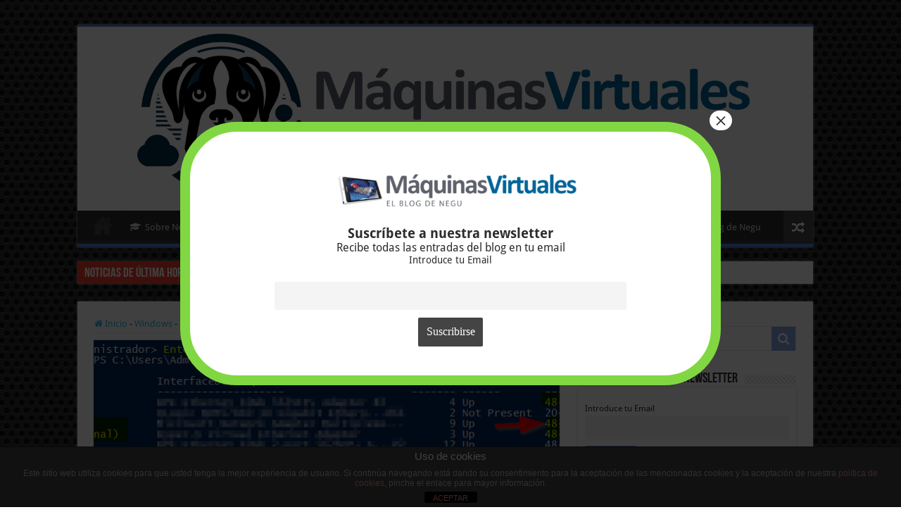

--- FILE ---
content_type: text/html; charset=UTF-8
request_url: https://www.maquinasvirtuales.eu/mac-conflit-en-microsoft-teaming-hyper-v/
body_size: 49869
content:
<!DOCTYPE html>
<html lang="es" prefix="og: http://ogp.me/ns#">
<head>
<meta charset="UTF-8"/>












<script data-cfasync="false">if(navigator.userAgent.match(/MSIE|Internet Explorer/i)||navigator.userAgent.match(/Trident\/7\..*?rv:11/i)){var href=document.location.href;if(!href.match(/[?&]iebrowser/)){if(href.indexOf("?")==-1){if(href.indexOf("#")==-1){document.location.href=href+"?iebrowser=1"}else{document.location.href=href.replace("#","?iebrowser=1#")}}else{if(href.indexOf("#")==-1){document.location.href=href+"&iebrowser=1"}else{document.location.href=href.replace("#","&iebrowser=1#")}}}}</script>
<script data-cfasync="false">class FVMLoader{constructor(e){this.triggerEvents=e,this.eventOptions={passive:!0},this.userEventListener=this.triggerListener.bind(this),this.delayedScripts={normal:[],async:[],defer:[]},this.allJQueries=[]}_addUserInteractionListener(e){this.triggerEvents.forEach(t=>window.addEventListener(t,e.userEventListener,e.eventOptions))}_removeUserInteractionListener(e){this.triggerEvents.forEach(t=>window.removeEventListener(t,e.userEventListener,e.eventOptions))}triggerListener(){this._removeUserInteractionListener(this),"loading"===document.readyState?document.addEventListener("DOMContentLoaded",this._loadEverythingNow.bind(this)):this._loadEverythingNow()}async _loadEverythingNow(){this._runAllDelayedCSS(),this._delayEventListeners(),this._delayJQueryReady(this),this._handleDocumentWrite(),this._registerAllDelayedScripts(),await this._loadScriptsFromList(this.delayedScripts.normal),await this._loadScriptsFromList(this.delayedScripts.defer),await this._loadScriptsFromList(this.delayedScripts.async),await this._triggerDOMContentLoaded(),await this._triggerWindowLoad(),window.dispatchEvent(new Event("wpr-allScriptsLoaded"))}_registerAllDelayedScripts(){document.querySelectorAll("script[type=fvmdelay]").forEach(e=>{e.hasAttribute("src")?e.hasAttribute("async")&&!1!==e.async?this.delayedScripts.async.push(e):e.hasAttribute("defer")&&!1!==e.defer||"module"===e.getAttribute("data-type")?this.delayedScripts.defer.push(e):this.delayedScripts.normal.push(e):this.delayedScripts.normal.push(e)})}_runAllDelayedCSS(){document.querySelectorAll("link[rel=fvmdelay]").forEach(e=>{e.setAttribute("rel","stylesheet")})}async _transformScript(e){return await this._requestAnimFrame(),new Promise(t=>{const n=document.createElement("script");let r;[...e.attributes].forEach(e=>{let t=e.nodeName;"type"!==t&&("data-type"===t&&(t="type",r=e.nodeValue),n.setAttribute(t,e.nodeValue))}),e.hasAttribute("src")?(n.addEventListener("load",t),n.addEventListener("error",t)):(n.text=e.text,t()),e.parentNode.replaceChild(n,e)})}async _loadScriptsFromList(e){const t=e.shift();return t?(await this._transformScript(t),this._loadScriptsFromList(e)):Promise.resolve()}_delayEventListeners(){let e={};function t(t,n){!function(t){function n(n){return e[t].eventsToRewrite.indexOf(n)>=0?"wpr-"+n:n}e[t]||(e[t]={originalFunctions:{add:t.addEventListener,remove:t.removeEventListener},eventsToRewrite:[]},t.addEventListener=function(){arguments[0]=n(arguments[0]),e[t].originalFunctions.add.apply(t,arguments)},t.removeEventListener=function(){arguments[0]=n(arguments[0]),e[t].originalFunctions.remove.apply(t,arguments)})}(t),e[t].eventsToRewrite.push(n)}function n(e,t){let n=e[t];Object.defineProperty(e,t,{get:()=>n||function(){},set(r){e["wpr"+t]=n=r}})}t(document,"DOMContentLoaded"),t(window,"DOMContentLoaded"),t(window,"load"),t(window,"pageshow"),t(document,"readystatechange"),n(document,"onreadystatechange"),n(window,"onload"),n(window,"onpageshow")}_delayJQueryReady(e){let t=window.jQuery;Object.defineProperty(window,"jQuery",{get:()=>t,set(n){if(n&&n.fn&&!e.allJQueries.includes(n)){n.fn.ready=n.fn.init.prototype.ready=function(t){e.domReadyFired?t.bind(document)(n):document.addEventListener("DOMContentLoaded2",()=>t.bind(document)(n))};const t=n.fn.on;n.fn.on=n.fn.init.prototype.on=function(){if(this[0]===window){function e(e){return e.split(" ").map(e=>"load"===e||0===e.indexOf("load.")?"wpr-jquery-load":e).join(" ")}"string"==typeof arguments[0]||arguments[0]instanceof String?arguments[0]=e(arguments[0]):"object"==typeof arguments[0]&&Object.keys(arguments[0]).forEach(t=>{delete Object.assign(arguments[0],{[e(t)]:arguments[0][t]})[t]})}return t.apply(this,arguments),this},e.allJQueries.push(n)}t=n}})}async _triggerDOMContentLoaded(){this.domReadyFired=!0,await this._requestAnimFrame(),document.dispatchEvent(new Event("DOMContentLoaded2")),await this._requestAnimFrame(),window.dispatchEvent(new Event("DOMContentLoaded2")),await this._requestAnimFrame(),document.dispatchEvent(new Event("wpr-readystatechange")),await this._requestAnimFrame(),document.wpronreadystatechange&&document.wpronreadystatechange()}async _triggerWindowLoad(){await this._requestAnimFrame(),window.dispatchEvent(new Event("wpr-load")),await this._requestAnimFrame(),window.wpronload&&window.wpronload(),await this._requestAnimFrame(),this.allJQueries.forEach(e=>e(window).trigger("wpr-jquery-load")),window.dispatchEvent(new Event("wpr-pageshow")),await this._requestAnimFrame(),window.wpronpageshow&&window.wpronpageshow()}_handleDocumentWrite(){const e=new Map;document.write=document.writeln=function(t){const n=document.currentScript,r=document.createRange(),i=n.parentElement;let a=e.get(n);void 0===a&&(a=n.nextSibling,e.set(n,a));const s=document.createDocumentFragment();r.setStart(s,0),s.appendChild(r.createContextualFragment(t)),i.insertBefore(s,a)}}async _requestAnimFrame(){return new Promise(e=>requestAnimationFrame(e))}static run(){const e=new FVMLoader(["keydown","mousemove","touchmove","touchstart","touchend","wheel"]);e._addUserInteractionListener(e)}}FVMLoader.run();</script><meta property="og:title" content="Mac Conflit en Microsoft Teaming Hyper-V - Blog Virtualizacion"/><meta property="og:type" content="article"/><meta property="og:description" content="Mac Conflit en Microsoft Teaming Hyper-V Hoy vamos a mostraros un problema con Hyper-V y cuando tien"/><meta property="og:url" content="https://www.maquinasvirtuales.eu/mac-conflit-en-microsoft-teaming-hyper-v/"/><meta property="og:site_name" content="Blog Virtualizacion"/><meta property="og:image" content="https://www.maquinasvirtuales.eu/ipsoapoo/2019/04/mac-conflit-en-microsoft-teaming-hyper-v-3.png"/><meta name='robots' content='index, follow, max-image-preview:large, max-snippet:-1, max-video-preview:-1'/><title>Mac Conflit en Microsoft Teaming Hyper-V - Blog Virtualizacion</title><meta name="description" content="Mac Conflit en Microsoft Teaming Hyper-V. Error en Hyper-V con Team, donde el visor de eventos nos muestra un Warning con ID 16945"/><link rel="canonical" href="https://www.maquinasvirtuales.eu/mac-conflit-en-microsoft-teaming-hyper-v/"/><meta property="og:locale" content="es_ES"/><meta property="og:type" content="article"/><meta property="og:title" content="Mac Conflit en Microsoft Teaming Hyper-V - Blog Virtualizacion"/><meta property="og:description" content="Mac Conflit en Microsoft Teaming Hyper-V. Error en Hyper-V con Team, donde el visor de eventos nos muestra un Warning con ID 16945"/><meta property="og:url" content="https://www.maquinasvirtuales.eu/mac-conflit-en-microsoft-teaming-hyper-v/"/><meta property="og:site_name" content="Blog Virtualizacion"/><meta property="article:publisher" content="https://www.facebook.com/elblogdenegu"/><meta property="article:author" content="https://www.facebook.com/elblogdenegu"/><meta property="article:published_time" content="2019-04-07T00:07:18+00:00"/><meta property="og:image" content="https://www.maquinasvirtuales.eu/ipsoapoo/2019/04/mac-conflit-en-microsoft-teaming-hyper-v-3.png"/><meta property="og:image:width" content="948"/><meta property="og:image:height" content="307"/><meta property="og:image:type" content="image/png"/><meta name="author" content="Raul Unzue Pulido"/><meta name="twitter:card" content="summary_large_image"/><meta name="twitter:creator" content="@elblogdenegu"/><meta name="twitter:site" content="@elblogdenegu"/><meta name="twitter:label1" content="Escrito por"/><meta name="twitter:data1" content="Raul Unzue Pulido"/><meta name="twitter:label2" content="Tiempo de lectura"/><meta name="twitter:data2" content="1 minuto"/><script type="application/ld+json" class="yoast-schema-graph">{"@context":"https://schema.org","@graph":[{"@type":"Article","@id":"https://www.maquinasvirtuales.eu/mac-conflit-en-microsoft-teaming-hyper-v/#article","isPartOf":{"@id":"https://www.maquinasvirtuales.eu/mac-conflit-en-microsoft-teaming-hyper-v/"},"author":{"name":"Raul Unzue Pulido","@id":"https://www.maquinasvirtuales.eu/#/schema/person/69b9035c1a64b9beb49ebd05a58043a0"},"headline":"Mac Conflit en Microsoft Teaming Hyper-V","datePublished":"2019-04-07T00:07:18+00:00","mainEntityOfPage":{"@id":"https://www.maquinasvirtuales.eu/mac-conflit-en-microsoft-teaming-hyper-v/"},"wordCount":78,"commentCount":0,"publisher":{"@id":"https://www.maquinasvirtuales.eu/#/schema/person/69b9035c1a64b9beb49ebd05a58043a0"},"image":{"@id":"https://www.maquinasvirtuales.eu/mac-conflit-en-microsoft-teaming-hyper-v/#primaryimage"},"thumbnailUrl":"https://www.maquinasvirtuales.eu/ipsoapoo/2019/04/mac-conflit-en-microsoft-teaming-hyper-v-3.png","articleSection":["PowerShell","Virtualizacion","Windows"],"inLanguage":"es","potentialAction":[{"@type":"CommentAction","name":"Comment","target":["https://www.maquinasvirtuales.eu/mac-conflit-en-microsoft-teaming-hyper-v/#respond"]}]},{"@type":"WebPage","@id":"https://www.maquinasvirtuales.eu/mac-conflit-en-microsoft-teaming-hyper-v/","url":"https://www.maquinasvirtuales.eu/mac-conflit-en-microsoft-teaming-hyper-v/","name":"Mac Conflit en Microsoft Teaming Hyper-V - Blog Virtualizacion","isPartOf":{"@id":"https://www.maquinasvirtuales.eu/#website"},"primaryImageOfPage":{"@id":"https://www.maquinasvirtuales.eu/mac-conflit-en-microsoft-teaming-hyper-v/#primaryimage"},"image":{"@id":"https://www.maquinasvirtuales.eu/mac-conflit-en-microsoft-teaming-hyper-v/#primaryimage"},"thumbnailUrl":"https://www.maquinasvirtuales.eu/ipsoapoo/2019/04/mac-conflit-en-microsoft-teaming-hyper-v-3.png","datePublished":"2019-04-07T00:07:18+00:00","description":"Mac Conflit en Microsoft Teaming Hyper-V. Error en Hyper-V con Team, donde el visor de eventos nos muestra un Warning con ID 16945","breadcrumb":{"@id":"https://www.maquinasvirtuales.eu/mac-conflit-en-microsoft-teaming-hyper-v/#breadcrumb"},"inLanguage":"es","potentialAction":[{"@type":"ReadAction","target":["https://www.maquinasvirtuales.eu/mac-conflit-en-microsoft-teaming-hyper-v/"]}]},{"@type":"ImageObject","inLanguage":"es","@id":"https://www.maquinasvirtuales.eu/mac-conflit-en-microsoft-teaming-hyper-v/#primaryimage","url":"https://www.maquinasvirtuales.eu/ipsoapoo/2019/04/mac-conflit-en-microsoft-teaming-hyper-v-3.png","contentUrl":"https://www.maquinasvirtuales.eu/ipsoapoo/2019/04/mac-conflit-en-microsoft-teaming-hyper-v-3.png","width":948,"height":307,"caption":"mac-conflit-en-microsoft-teaming-hyper-v-3"},{"@type":"BreadcrumbList","@id":"https://www.maquinasvirtuales.eu/mac-conflit-en-microsoft-teaming-hyper-v/#breadcrumb","itemListElement":[{"@type":"ListItem","position":1,"name":"Portada","item":"https://www.maquinasvirtuales.eu/"},{"@type":"ListItem","position":2,"name":"Mac Conflit en Microsoft Teaming Hyper-V"}]},{"@type":"WebSite","@id":"https://www.maquinasvirtuales.eu/#website","url":"https://www.maquinasvirtuales.eu/","name":"Blog Virtualizacion","description":"Tu Blog de Virtualización en Español. Maquinas Virtuales (El Blog de Negu) en castellano. Blog informática vExpert Raul Unzue","publisher":{"@id":"https://www.maquinasvirtuales.eu/#/schema/person/69b9035c1a64b9beb49ebd05a58043a0"},"potentialAction":[{"@type":"SearchAction","target":{"@type":"EntryPoint","urlTemplate":"https://www.maquinasvirtuales.eu/?s={search_term_string}"},"query-input":{"@type":"PropertyValueSpecification","valueRequired":true,"valueName":"search_term_string"}}],"inLanguage":"es"},{"@type":["Person","Organization"],"@id":"https://www.maquinasvirtuales.eu/#/schema/person/69b9035c1a64b9beb49ebd05a58043a0","name":"Raul Unzue Pulido","image":{"@type":"ImageObject","inLanguage":"es","@id":"https://www.maquinasvirtuales.eu/#/schema/person/image/","url":"https://www.maquinasvirtuales.eu/ipsoapoo/2015/05/maquinas-virtuales-logo1.png","contentUrl":"https://www.maquinasvirtuales.eu/ipsoapoo/2015/05/maquinas-virtuales-logo1.png","width":1024,"height":192,"caption":"Raul Unzue Pulido"},"logo":{"@id":"https://www.maquinasvirtuales.eu/#/schema/person/image/"},"description":"Blogger en “Máquinas Virtuales - El Blog de Negu” | Senior Security Manager (PMP, ITIL) | ProjectManager, SysAdmin &amp; DevOps Enthusiast | Especialista en Virtualización y Sistemas Operativos | VMware vExpert ⭐️ x12","sameAs":["https://www.maquinasvirtuales.eu","https://www.facebook.com/elblogdenegu","http://instagram.com/raulunzue","https://es.linkedin.com/in/raúl-unzué-pulido-b11a4b48","https://x.com/@elblogdenegu","http://www.youtube.com/channel/UCSh7cXKuc4e32zCZSwQHO3A"],"url":"https://www.maquinasvirtuales.eu/author/raul-unzue-pulido/"}]}</script><link rel="alternate" type="application/rss+xml" title="Blog Virtualizacion &raquo; Feed" href="https://www.maquinasvirtuales.eu/feed/"/><link rel="alternate" type="application/rss+xml" title="Blog Virtualizacion &raquo; Feed de los comentarios" href="https://www.maquinasvirtuales.eu/comments/feed/"/><link rel="alternate" type="application/rss+xml" title="Blog Virtualizacion &raquo; Comentario Mac Conflit en Microsoft Teaming Hyper-V del feed" href="https://www.maquinasvirtuales.eu/mac-conflit-en-microsoft-teaming-hyper-v/feed/"/><meta http-equiv="X-UA-Compatible" content="IE=edge,chrome=1"/><meta name="viewport" content="width=device-width, initial-scale=1.0"/>
<link rel="profile" href="http://gmpg.org/xfn/11"/>
	
	
	
	
	
	
	
	
	
	
	
	
	
	
	
	
	
	
	
	
	
	
	
	
	
	
	
<style id='wp-img-auto-sizes-contain-inline-css' type='text/css' media="all">img:is([sizes=auto i],[sizes^="auto," i]){contain-intrinsic-size:3000px 1500px}</style>
<link rel='stylesheet' id='urvanov_syntax_highlighter-css' href='https://www.maquinasvirtuales.eu/psifteev/cache/fvm/min/A.1769282626-css4b1e0245f644e4d441cb33d644fa3066cf85bcbc117b883f979d8de4dc440.css.pagespeed.cf.AfnckuaNY1.css' type='text/css' media='all'/>
<link rel='stylesheet' id='crayon-theme-classic-css' href='https://www.maquinasvirtuales.eu/psifteev/cache/fvm/min/A.1769282626-css1e22f1b98c98d7e59399d43f5146748761ec921ba7da60b8aff9cd7c92809.css.pagespeed.cf.wutNCAoBx1.css' type='text/css' media='all'/>
<style id='crayon-font-monaco-css' media='all'>@font-face{font-display:swap;font-family:'MonacoRegular';src:url(/wp-content/plugins/urvanov-syntax-highlighter/fonts/monaco/monaco-webfont.woff) format('woff');font-weight:400;font-style:normal}.urvanov-syntax-highlighter-font-monaco *{font-family:Monaco,'MonacoRegular','Courier New',monospace!important}</style>
<style id='wp-block-library-inline-css' type='text/css' media="all">:root{--wp-block-synced-color:#7a00df;--wp-block-synced-color--rgb:122,0,223;--wp-bound-block-color:var(--wp-block-synced-color);--wp-editor-canvas-background:#ddd;--wp-admin-theme-color:#007cba;--wp-admin-theme-color--rgb:0,124,186;--wp-admin-theme-color-darker-10:#006ba1;--wp-admin-theme-color-darker-10--rgb:0,107,160.5;--wp-admin-theme-color-darker-20:#005a87;--wp-admin-theme-color-darker-20--rgb:0,90,135;--wp-admin-border-width-focus:2px}@media (min-resolution:192dpi){:root{--wp-admin-border-width-focus:1.5px}}.wp-element-button{cursor:pointer}:root .has-very-light-gray-background-color{background-color:#eee}:root .has-very-dark-gray-background-color{background-color:#313131}:root .has-very-light-gray-color{color:#eee}:root .has-very-dark-gray-color{color:#313131}:root .has-vivid-green-cyan-to-vivid-cyan-blue-gradient-background{background:linear-gradient(135deg,#00d084,#0693e3)}:root .has-purple-crush-gradient-background{background:linear-gradient(135deg,#34e2e4,#4721fb 50%,#ab1dfe)}:root .has-hazy-dawn-gradient-background{background:linear-gradient(135deg,#faaca8,#dad0ec)}:root .has-subdued-olive-gradient-background{background:linear-gradient(135deg,#fafae1,#67a671)}:root .has-atomic-cream-gradient-background{background:linear-gradient(135deg,#fdd79a,#004a59)}:root .has-nightshade-gradient-background{background:linear-gradient(135deg,#330968,#31cdcf)}:root .has-midnight-gradient-background{background:linear-gradient(135deg,#020381,#2874fc)}:root{--wp--preset--font-size--normal:16px;--wp--preset--font-size--huge:42px}.has-regular-font-size{font-size:1em}.has-larger-font-size{font-size:2.625em}.has-normal-font-size{font-size:var(--wp--preset--font-size--normal)}.has-huge-font-size{font-size:var(--wp--preset--font-size--huge)}.has-text-align-center{text-align:center}.has-text-align-left{text-align:left}.has-text-align-right{text-align:right}.has-fit-text{white-space:nowrap!important}#end-resizable-editor-section{display:none}.aligncenter{clear:both}.items-justified-left{justify-content:flex-start}.items-justified-center{justify-content:center}.items-justified-right{justify-content:flex-end}.items-justified-space-between{justify-content:space-between}.screen-reader-text{border:0;clip-path:inset(50%);height:1px;margin:-1px;overflow:hidden;padding:0;position:absolute;width:1px;word-wrap:normal!important}.screen-reader-text:focus{background-color:#ddd;clip-path:none;color:#444;display:block;font-size:1em;height:auto;left:5px;line-height:normal;padding:15px 23px 14px;text-decoration:none;top:5px;width:auto;z-index:100000}html :where(.has-border-color){border-style:solid}html :where([style*=border-top-color]){border-top-style:solid}html :where([style*=border-right-color]){border-right-style:solid}html :where([style*=border-bottom-color]){border-bottom-style:solid}html :where([style*=border-left-color]){border-left-style:solid}html :where([style*=border-width]){border-style:solid}html :where([style*=border-top-width]){border-top-style:solid}html :where([style*=border-right-width]){border-right-style:solid}html :where([style*=border-bottom-width]){border-bottom-style:solid}html :where([style*=border-left-width]){border-left-style:solid}html :where(img[class*=wp-image-]){height:auto;max-width:100%}:where(figure){margin:0 0 1em}html :where(.is-position-sticky){--wp-admin--admin-bar--position-offset:var(--wp-admin--admin-bar--height,0px)}@media screen and (max-width:600px){html :where(.is-position-sticky){--wp-admin--admin-bar--position-offset:0px}}</style><style id='global-styles-inline-css' type='text/css' media="all">:root{--wp--preset--aspect-ratio--square:1;--wp--preset--aspect-ratio--4-3:4/3;--wp--preset--aspect-ratio--3-4:3/4;--wp--preset--aspect-ratio--3-2:3/2;--wp--preset--aspect-ratio--2-3:2/3;--wp--preset--aspect-ratio--16-9:16/9;--wp--preset--aspect-ratio--9-16:9/16;--wp--preset--color--black:#000;--wp--preset--color--cyan-bluish-gray:#abb8c3;--wp--preset--color--white:#fff;--wp--preset--color--pale-pink:#f78da7;--wp--preset--color--vivid-red:#cf2e2e;--wp--preset--color--luminous-vivid-orange:#ff6900;--wp--preset--color--luminous-vivid-amber:#fcb900;--wp--preset--color--light-green-cyan:#7bdcb5;--wp--preset--color--vivid-green-cyan:#00d084;--wp--preset--color--pale-cyan-blue:#8ed1fc;--wp--preset--color--vivid-cyan-blue:#0693e3;--wp--preset--color--vivid-purple:#9b51e0;--wp--preset--gradient--vivid-cyan-blue-to-vivid-purple:linear-gradient(135deg,#0693e3 0%,#9b51e0 100%);--wp--preset--gradient--light-green-cyan-to-vivid-green-cyan:linear-gradient(135deg,#7adcb4 0%,#00d082 100%);--wp--preset--gradient--luminous-vivid-amber-to-luminous-vivid-orange:linear-gradient(135deg,#fcb900 0%,#ff6900 100%);--wp--preset--gradient--luminous-vivid-orange-to-vivid-red:linear-gradient(135deg,#ff6900 0%,#cf2e2e 100%);--wp--preset--gradient--very-light-gray-to-cyan-bluish-gray:linear-gradient(135deg,#eee 0%,#a9b8c3 100%);--wp--preset--gradient--cool-to-warm-spectrum:linear-gradient(135deg,#4aeadc 0%,#9778d1 20%,#cf2aba 40%,#ee2c82 60%,#fb6962 80%,#fef84c 100%);--wp--preset--gradient--blush-light-purple:linear-gradient(135deg,#ffceec 0%,#9896f0 100%);--wp--preset--gradient--blush-bordeaux:linear-gradient(135deg,#fecda5 0%,#fe2d2d 50%,#6b003e 100%);--wp--preset--gradient--luminous-dusk:linear-gradient(135deg,#ffcb70 0%,#c751c0 50%,#4158d0 100%);--wp--preset--gradient--pale-ocean:linear-gradient(135deg,#fff5cb 0%,#b6e3d4 50%,#33a7b5 100%);--wp--preset--gradient--electric-grass:linear-gradient(135deg,#caf880 0%,#71ce7e 100%);--wp--preset--gradient--midnight:linear-gradient(135deg,#020381 0%,#2874fc 100%);--wp--preset--font-size--small:13px;--wp--preset--font-size--medium:20px;--wp--preset--font-size--large:36px;--wp--preset--font-size--x-large:42px;--wp--preset--spacing--20:.44rem;--wp--preset--spacing--30:.67rem;--wp--preset--spacing--40:1rem;--wp--preset--spacing--50:1.5rem;--wp--preset--spacing--60:2.25rem;--wp--preset--spacing--70:3.38rem;--wp--preset--spacing--80:5.06rem;--wp--preset--shadow--natural:6px 6px 9px rgba(0,0,0,.2);--wp--preset--shadow--deep:12px 12px 50px rgba(0,0,0,.4);--wp--preset--shadow--sharp:6px 6px 0 rgba(0,0,0,.2);--wp--preset--shadow--outlined:6px 6px 0 -3px #fff , 6px 6px #000;--wp--preset--shadow--crisp:6px 6px 0 #000}:where(.is-layout-flex){gap:.5em}:where(.is-layout-grid){gap:.5em}body .is-layout-flex{display:flex}.is-layout-flex{flex-wrap:wrap;align-items:center}.is-layout-flex>:is(*,div){margin:0}body .is-layout-grid{display:grid}.is-layout-grid>:is(*,div){margin:0}:where(.wp-block-columns.is-layout-flex){gap:2em}:where(.wp-block-columns.is-layout-grid){gap:2em}:where(.wp-block-post-template.is-layout-flex){gap:1.25em}:where(.wp-block-post-template.is-layout-grid){gap:1.25em}.has-black-color{color:var(--wp--preset--color--black)!important}.has-cyan-bluish-gray-color{color:var(--wp--preset--color--cyan-bluish-gray)!important}.has-white-color{color:var(--wp--preset--color--white)!important}.has-pale-pink-color{color:var(--wp--preset--color--pale-pink)!important}.has-vivid-red-color{color:var(--wp--preset--color--vivid-red)!important}.has-luminous-vivid-orange-color{color:var(--wp--preset--color--luminous-vivid-orange)!important}.has-luminous-vivid-amber-color{color:var(--wp--preset--color--luminous-vivid-amber)!important}.has-light-green-cyan-color{color:var(--wp--preset--color--light-green-cyan)!important}.has-vivid-green-cyan-color{color:var(--wp--preset--color--vivid-green-cyan)!important}.has-pale-cyan-blue-color{color:var(--wp--preset--color--pale-cyan-blue)!important}.has-vivid-cyan-blue-color{color:var(--wp--preset--color--vivid-cyan-blue)!important}.has-vivid-purple-color{color:var(--wp--preset--color--vivid-purple)!important}.has-black-background-color{background-color:var(--wp--preset--color--black)!important}.has-cyan-bluish-gray-background-color{background-color:var(--wp--preset--color--cyan-bluish-gray)!important}.has-white-background-color{background-color:var(--wp--preset--color--white)!important}.has-pale-pink-background-color{background-color:var(--wp--preset--color--pale-pink)!important}.has-vivid-red-background-color{background-color:var(--wp--preset--color--vivid-red)!important}.has-luminous-vivid-orange-background-color{background-color:var(--wp--preset--color--luminous-vivid-orange)!important}.has-luminous-vivid-amber-background-color{background-color:var(--wp--preset--color--luminous-vivid-amber)!important}.has-light-green-cyan-background-color{background-color:var(--wp--preset--color--light-green-cyan)!important}.has-vivid-green-cyan-background-color{background-color:var(--wp--preset--color--vivid-green-cyan)!important}.has-pale-cyan-blue-background-color{background-color:var(--wp--preset--color--pale-cyan-blue)!important}.has-vivid-cyan-blue-background-color{background-color:var(--wp--preset--color--vivid-cyan-blue)!important}.has-vivid-purple-background-color{background-color:var(--wp--preset--color--vivid-purple)!important}.has-black-border-color{border-color:var(--wp--preset--color--black)!important}.has-cyan-bluish-gray-border-color{border-color:var(--wp--preset--color--cyan-bluish-gray)!important}.has-white-border-color{border-color:var(--wp--preset--color--white)!important}.has-pale-pink-border-color{border-color:var(--wp--preset--color--pale-pink)!important}.has-vivid-red-border-color{border-color:var(--wp--preset--color--vivid-red)!important}.has-luminous-vivid-orange-border-color{border-color:var(--wp--preset--color--luminous-vivid-orange)!important}.has-luminous-vivid-amber-border-color{border-color:var(--wp--preset--color--luminous-vivid-amber)!important}.has-light-green-cyan-border-color{border-color:var(--wp--preset--color--light-green-cyan)!important}.has-vivid-green-cyan-border-color{border-color:var(--wp--preset--color--vivid-green-cyan)!important}.has-pale-cyan-blue-border-color{border-color:var(--wp--preset--color--pale-cyan-blue)!important}.has-vivid-cyan-blue-border-color{border-color:var(--wp--preset--color--vivid-cyan-blue)!important}.has-vivid-purple-border-color{border-color:var(--wp--preset--color--vivid-purple)!important}.has-vivid-cyan-blue-to-vivid-purple-gradient-background{background:var(--wp--preset--gradient--vivid-cyan-blue-to-vivid-purple)!important}.has-light-green-cyan-to-vivid-green-cyan-gradient-background{background:var(--wp--preset--gradient--light-green-cyan-to-vivid-green-cyan)!important}.has-luminous-vivid-amber-to-luminous-vivid-orange-gradient-background{background:var(--wp--preset--gradient--luminous-vivid-amber-to-luminous-vivid-orange)!important}.has-luminous-vivid-orange-to-vivid-red-gradient-background{background:var(--wp--preset--gradient--luminous-vivid-orange-to-vivid-red)!important}.has-very-light-gray-to-cyan-bluish-gray-gradient-background{background:var(--wp--preset--gradient--very-light-gray-to-cyan-bluish-gray)!important}.has-cool-to-warm-spectrum-gradient-background{background:var(--wp--preset--gradient--cool-to-warm-spectrum)!important}.has-blush-light-purple-gradient-background{background:var(--wp--preset--gradient--blush-light-purple)!important}.has-blush-bordeaux-gradient-background{background:var(--wp--preset--gradient--blush-bordeaux)!important}.has-luminous-dusk-gradient-background{background:var(--wp--preset--gradient--luminous-dusk)!important}.has-pale-ocean-gradient-background{background:var(--wp--preset--gradient--pale-ocean)!important}.has-electric-grass-gradient-background{background:var(--wp--preset--gradient--electric-grass)!important}.has-midnight-gradient-background{background:var(--wp--preset--gradient--midnight)!important}.has-small-font-size{font-size:var(--wp--preset--font-size--small)!important}.has-medium-font-size{font-size:var(--wp--preset--font-size--medium)!important}.has-large-font-size{font-size:var(--wp--preset--font-size--large)!important}.has-x-large-font-size{font-size:var(--wp--preset--font-size--x-large)!important}</style>
<style id='classic-theme-styles-inline-css' type='text/css' media="all">.wp-block-button__link{color:#fff;background-color:#32373c;border-radius:9999px;box-shadow:none;text-decoration:none;padding:calc(.667em + 2px) calc(1.333em + 2px);font-size:1.125em}.wp-block-file__button{background:#32373c;color:#fff;text-decoration:none}</style>
<link rel='stylesheet' id='wp-components-css' href='https://www.maquinasvirtuales.eu/psifteev/cache/fvm/min/1769282626-csse07e4d38815e8ee776b4519f5f725b9b6a6574cc8f8332d00fd28303bc4b0.css.pagespeed.ce.dPESq9t5PI.css' type='text/css' media='all'/>
<style id='wp-preferences-css' media='all'>.preference-base-option+.preference-base-option{margin-top:16px}@media (min-width:600px){.preferences-modal{height:calc(100% - 128px);width:calc(100% - 32px)}}@media (min-width:782px){.preferences-modal{width:750px}}@media (min-width:960px){.preferences-modal{height:70%}}@media (max-width:781px){.preferences-modal .components-modal__content{padding:0}}.preferences__tabs-tablist{left:16px;position:absolute!important;top:88px;width:160px}.preferences__tabs-tabpanel{margin-left:160px;padding-left:24px}@media (max-width:781px){.preferences__provider{height:100%}}.preferences-modal__section{border:0;margin:0 0 2.5rem;padding:0}.preferences-modal__section:last-child{margin:0}.preferences-modal__section-legend{margin-bottom:8px}.preferences-modal__section-title{font-size:.9rem;font-weight:600;margin-top:0}.preferences-modal__section-description{color:#757575;font-size:12px;font-style:normal;margin:-8px 0 8px}.preferences-modal__section:has(.preferences-modal__section-content:empty){display:none}</style>
<link rel='stylesheet' id='wp-block-editor-css' href='https://www.maquinasvirtuales.eu/psifteev/cache/fvm/min/1769282626-cssaf2172133d1286629f7f6e1cbf7732b08ecb60b710ad2511be5c40f0452b9.css.pagespeed.ce.6x44ESOztQ.css' type='text/css' media='all'/>
<link rel='stylesheet' id='popup-maker-block-library-style-css' href='https://www.maquinasvirtuales.eu/psifteev/cache/fvm/min/A.1769282626-css52e24857fa033ccd78ae1ac4fe9197936677c63d630050aa718810b465f6c.css.pagespeed.cf.hm8WhFydTa.css' type='text/css' media='all'/>
<link rel='stylesheet' id='front-estilos-css' href='https://www.maquinasvirtuales.eu/psifteev/cache/fvm/min/A.1769282626-css53b5d9ed1312cb09b9846c5563ae794ce942128df0e41be1e198dc3a7759f.css.pagespeed.cf.Ddzl3G6V0R.css' type='text/css' media='all'/>
<link rel='stylesheet' id='tie-style-css' href='https://www.maquinasvirtuales.eu/psifteev/cache/fvm/min/A.1769282626-cssba8135e1d3c7881e398f07be0ba491851ee0b9bcdf1e49e9ec43cd17a4600.css.pagespeed.cf.puMqa1xLJP.css' type='text/css' media='all'/>
<link rel='stylesheet' id='tie-ilightbox-skin-css' href='https://www.maquinasvirtuales.eu/psifteev/cache/fvm/min/A.1769282626-css68b0c7820c1e9d024e8e6f3472110386f6fa58ec2e032a641277beefc5032.css.pagespeed.cf.K0cTxHXEEg.css' type='text/css' media='all'/>
<style id='Droid+Sans-css' media='all'>@font-face{font-display:swap;font-family:'Droid Sans';font-style:normal;font-weight:400;src:url(https://fonts.gstatic.com/l/font?kit=SlGVmQWMvZQIdix7AFxXkHNSaw&skey=89a402e2c0235a02&v=v19) format('woff')}@font-face{font-display:swap;font-family:'Droid Sans';font-style:normal;font-weight:700;src:url(https://fonts.gstatic.com/l/font?kit=SlGWmQWMvZQIdix7AFxXmMh3eDs1YQ&skey=3a550330c169d58&v=v19) format('woff')}</style>
<link rel='stylesheet' id='newsletter-css' href='https://www.maquinasvirtuales.eu/psifteev/cache/fvm/min/A.1769282626-css4d3b3ce80dcf0f94e67840bd454ea2442a0fb62b10e3bf2ef3b8aa99aed3b.css.pagespeed.cf.7ErKGDzCXX.css' type='text/css' media='all'/>
<link rel='stylesheet' id='popup-maker-site-css' href='https://www.maquinasvirtuales.eu/psifteev/cache/fvm/min/A.1769282626-css7fc99656e5d8a137228a88eb90e1a035f917ad768150be2a20ea0a4f42e0f.css.pagespeed.cf.cW9Q-TckAI.css' type='text/css' media='all'/>
<link rel='stylesheet' id='enlighterjs-css' href='https://www.maquinasvirtuales.eu/psifteev/cache/fvm/min/A.1769282626-csse08fae9fbdcea7d398a187300817f17cb66258925f50f88c23abdab2f69d8.css.pagespeed.cf.ODhE9dVnmo.css' type='text/css' media='all'/>
<script type="text/javascript" src="https://www.maquinasvirtuales.eu/ochyhegr/js/jquery/jquery.min.js.pagespeed.jm.PoWN7KAtLT.js" id="jquery-core-js"></script>
<script type="text/javascript" src="https://www.maquinasvirtuales.eu/ochyhegr/js/jquery/jquery-migrate.min.js.pagespeed.jm.bhhu-RahTI.js" id="jquery-migrate-js"></script>
<script type="text/javascript" id="urvanov_syntax_highlighter_js-js-extra">//<![CDATA[
var UrvanovSyntaxHighlighterSyntaxSettings={"version":"2.9.0","is_admin":"0","ajaxurl":"https://www.maquinasvirtuales.eu/wp-admin/admin-ajax.php","prefix":"urvanov-syntax-highlighter-","setting":"urvanov-syntax-highlighter-setting","selected":"urvanov-syntax-highlighter-setting-selected","changed":"urvanov-syntax-highlighter-setting-changed","special":"urvanov-syntax-highlighter-setting-special","orig_value":"data-orig-value","debug":""};var UrvanovSyntaxHighlighterSyntaxStrings={"copy":"Copied to the clipboard","minimize":"Click To Expand Code"};
//]]></script>
<script type="text/javascript" src="https://www.maquinasvirtuales.eu/oassursa/urvanov-syntax-highlighter/js/min/urvanov_syntax_highlighter.min.js.pagespeed.ce.Xm9PQ8onD6.js" id="urvanov_syntax_highlighter_js-js"></script>
<script type="text/javascript" id="front-principal-js-extra">//<![CDATA[
var cdp_cookies_info={"url_plugin":"https://www.maquinasvirtuales.eu/oassursa/asesor-cookies-para-la-ley-en-espana/plugin.php","url_admin_ajax":"https://www.maquinasvirtuales.eu/wp-admin/admin-ajax.php"};
//]]></script>
<script type="text/javascript" src="https://www.maquinasvirtuales.eu/oassursa/asesor-cookies-para-la-ley-en-espana/html/front/principal.js.pagespeed.jm.BpKiLH-zdA.js" id="front-principal-js"></script>
<link rel="shortcut icon" href="https://www.maquinasvirtuales.eu/ipsoapoo/2024/04/xmaquinas-virtuales-fv-elblogdenegu.png.pagespeed.ic.8ie8HRQjUu.webp" title="Favicon"/>
@media screen and (min-width: 580px) {
.flotantewhatsapp{
display:none;
}
}
<style type="text/css" media="all">body{font-family:'Droid Sans'}#main-nav,.cat-box-content,#sidebar .widget-container,.post-listing,#commentform{border-bottom-color:#577cd9}.search-block .search-button,#topcontrol,#main-nav ul li.current-menu-item a,#main-nav ul li.current-menu-item a:hover,#main-nav ul li.current_page_parent a,#main-nav ul li.current_page_parent a:hover,#main-nav ul li.current-menu-parent a,#main-nav ul li.current-menu-parent a:hover,#main-nav ul li.current-page-ancestor a,#main-nav ul li.current-page-ancestor a:hover,.pagination span.current,.share-post span.share-text,.flex-control-paging li a.flex-active,.ei-slider-thumbs li.ei-slider-element,.review-percentage .review-item span span,.review-final-score,.button,a.button,a.more-link,#main-content input[type="submit"],.form-submit #submit,#login-form .login-button,.widget-feedburner .feedburner-subscribe,input[type="submit"],#buddypress button,#buddypress a.button,#buddypress input[type="submit"],#buddypress input[type="reset"],#buddypress ul.button-nav li a,#buddypress div.generic-button a,#buddypress .comment-reply-link,#buddypress div.item-list-tabs ul li a span,#buddypress div.item-list-tabs ul li.selected a,#buddypress div.item-list-tabs ul li.current a,#buddypress #members-directory-form div.item-list-tabs ul li.selected span,#members-list-options a.selected,#groups-list-options a.selected,body.dark-skin #buddypress div.item-list-tabs ul li a span,body.dark-skin #buddypress div.item-list-tabs ul li.selected a,body.dark-skin #buddypress div.item-list-tabs ul li.current a,body.dark-skin #members-list-options a.selected,body.dark-skin #groups-list-options a.selected,.search-block-large .search-button,#featured-posts .flex-next:hover,#featured-posts .flex-prev:hover,a.tie-cart span.shooping-count,.woocommerce span.onsale,.woocommerce-page span.onsale,.woocommerce .widget_price_filter .ui-slider .ui-slider-handle,.woocommerce-page .widget_price_filter .ui-slider .ui-slider-handle,#check-also-close,a.post-slideshow-next,a.post-slideshow-prev,.widget_price_filter .ui-slider .ui-slider-handle,.quantity .minus:hover,.quantity .plus:hover,.mejs-container .mejs-controls .mejs-time-rail .mejs-time-current,#reading-position-indicator{background-color:#577cd9}::-webkit-scrollbar-thumb{background-color:#577cd9!important}#theme-footer,#theme-header,.top-nav ul li.current-menu-item:before,#main-nav .menu-sub-content,#main-nav ul ul,#check-also-box{border-top-color:#577cd9}.search-block:after{border-right-color:#577cd9}body.rtl .search-block:after{border-left-color:#577cd9}#main-nav ul>li.menu-item-has-children:hover>a:after,#main-nav ul>li.mega-menu:hover>a:after{border-color:transparent transparent #577cd9}.widget.timeline-posts li a:hover,.widget.timeline-posts li a:hover span.tie-date{color:#577cd9}.widget.timeline-posts li a:hover span.tie-date:before{background:#577cd9;border-color:#577cd9}#order_review,#order_review_heading{border-color:#577cd9}body{background-image:url(https://www.maquinasvirtuales.eu/certomta/images/patterns/xbody-bg15.png.pagespeed.ic.PIek53KeAO.webp);background-position:top center}a{color:#34b2e0}a:hover{color:#577cd9}#theme-footer{background-color:#000!important}@media screen and (min-width:580px){.flotantewhatsapp{display:none}}@media only screen and (max-width:985px) and (min-width:768px){@media screen and (min-width:580px){.flotantewhatsapp{display:none}}}@media only screen and (max-width:767px) and (min-width:480px){@media screen and (min-width:580px){.flotantewhatsapp{display:none}}}@media only screen and (max-width:479px) and (min-width:320px){@media screen and (min-width:580px){.flotantewhatsapp{display:none}}}</style>
		<script type="text/javascript">//<![CDATA[
var sf_position='0';var sf_templates="<a href=\"{search_url_escaped}\">Ver todos los resultados<\/a>";var sf_input='.search-live';jQuery(document).ready(function(){jQuery(sf_input).ajaxyLiveSearch({"expand":false,"searchUrl":"https:\/\/www.maquinasvirtuales.eu\/?s=%s","text":"Search","delay":500,"iwidth":180,"width":315,"ajaxUrl":"https:\/\/www.maquinasvirtuales.eu\/wp-admin\/admin-ajax.php","rtl":0});jQuery(".live-search_ajaxy-selective-input").keyup(function(){var width=jQuery(this).val().length*8;if(width<50){width=50;}jQuery(this).width(width);});jQuery(".live-search_ajaxy-selective-search").click(function(){jQuery(this).find(".live-search_ajaxy-selective-input").focus();});jQuery(".live-search_ajaxy-selective-close").click(function(){jQuery(this).parent().remove();});});
//]]></script>
		
<script async src="https://www.googletagmanager.com/gtag/js?id=G-Q2V8TRZE4X"></script>
<script>window.dataLayer=window.dataLayer||[];function gtag(){dataLayer.push(arguments);}gtag('js',new Date());gtag('config','G-Q2V8TRZE4X');</script>
</head>
<body id="top" class="wp-singular post-template-default single single-post postid-21266 single-format-standard wp-theme-sahifa lazy-enabled">
<div class="wrapper-outer">
	<div class="background-cover"></div>
	<aside id="slide-out">
			<div class="search-mobile">
			<form method="get" id="searchform-mobile" action="https://www.maquinasvirtuales.eu/">
				<button class="search-button" type="submit" value="Buscar"><i class="fa fa-search"></i></button>
				<input type="text" id="s-mobile" name="s" title="Buscar" value="Buscar" onfocus="if (this.value == 'Buscar') {this.value = '';}" onblur="if (this.value == '') {this.value = 'Buscar';}"/>
			</form>
		</div>
	
			<div class="social-icons">
		<a class="ttip-none" title="Rss" href="https://www.maquinasvirtuales.eu/feed" target="_blank"><i class="fa fa-rss"></i></a><a class="ttip-none" title="Facebook" href="https://www.facebook.com/elblogdenegu" target="_blank"><i class="fa fa-facebook"></i></a><a class="ttip-none" title="Twitter" href="https://twitter.com/elblogdenegu" target="_blank"><i class="fa fa-twitter"></i></a><a class="ttip-none" title="LinkedIn" href="http://www.linkedin.com/in/raul-unzue-pulido" target="_blank"><i class="fa fa-linkedin"></i></a><a class="ttip-none" title="Youtube" href="https://www.youtube.com/channel/UCSh7cXKuc4e32zCZSwQHO3A" target="_blank"><i class="fa fa-youtube"></i></a><a class="ttip-none" title="Github" href="https://gist.github.com/raulunzue" target="_blank"><i class="fa fa-github"></i></a><a class="ttip-none" title="instagram" href="https://www.instagram.com/raulunzue?igshid=MmVlMjlkMTBhMg%3D%3D&#038;utm_source=qr" target="_blank"><i class="fa fa-instagram"></i></a><a class="ttip-none" title="paypal" href="http://paypal.me/salatxokoberri" target="_blank"><i class="fa fa-paypal"></i></a>
			</div>
	
		<div id="mobile-menu"></div>
	</aside>
		<div id="wrapper" class="boxed">
		<div class="inner-wrapper">
		<header id="theme-header" class="theme-header full-logo center-logo">
			
		<div class="header-content">
					<a id="slide-out-open" class="slide-out-open" href="#"><span></span></a>
		
			<div class="logo">
			<h2>								<a title="Blog Virtualizacion" href="https://www.maquinasvirtuales.eu/">
					<img src="https://www.maquinasvirtuales.eu/ipsoapoo/2024/04/xlogo-blog-elblogdenegu-maquinas-virtuales1.png.pagespeed.ic.FALR66AE6R.webp" alt="Blog Virtualizacion"/><strong>Blog Virtualizacion Tu Blog de Virtualización en Español. Maquinas Virtuales (El Blog de Negu) en castellano. Blog informática vExpert Raul Unzue</strong>
				</a>
			</h2>			</div>
						<div class="clear"></div>
		</div>
													<nav id="main-nav" class="fixed-enabled">
				<div class="container">
				
					<div class="main-menu"><ul id="menu-menu1" class="menu"><li id="menu-item-11736" class="menu-item menu-item-type-custom menu-item-object-custom menu-item-home menu-item-11736"><a href="https://www.maquinasvirtuales.eu">Inicio</a></li>
<li id="menu-item-11734" class="menu-item menu-item-type-post_type menu-item-object-page menu-item-11734"><a href="https://www.maquinasvirtuales.eu/virtualizacion-en-castellano/"><i class="fa fa-graduation-cap"></i>Sobre Negu</a></li>
<li id="menu-item-11735" class="menu-item menu-item-type-post_type menu-item-object-page menu-item-11735"><a title="VMware en Espanol" href="https://www.maquinasvirtuales.eu/vmware-en-espanol/"><i class="fa fa-cogs"></i>¿Quiénes somos?</a></li>
<li id="menu-item-11747" class="menu-item menu-item-type-custom menu-item-object-custom menu-item-has-children menu-item-11747 mega-menu mega-links mega-links-5col"><a title="Categorías en Máquinas Virtuales "><i class="fa fa-archive"></i>Categorías en Máquinas Virtuales</a>
<div class="mega-menu-block menu-sub-content" style="background-image:url(https://www.maquinasvirtuales.eu/ipsoapoo/2015/05/xmaquinas-virtuales-layouts.png.pagespeed.ic.4LfqCZvRQv.webp);background-position:bottom right;background-repeat:no-repeat;padding-right:330px;min-height:330px">
<ul class="sub-menu-columns">
	<li id="menu-item-11750" class="menu-item menu-item-type-taxonomy menu-item-object-category menu-item-has-children menu-item-11750 mega-link-column"><a class="mega-links-head" href="https://www.maquinasvirtuales.eu/category/articulos/"><i class="fa fa-pencil"></i>Artículos generales</a>
	<ul class="sub-menu-columns-item">
		<li id="menu-item-28257" class="menu-item menu-item-type-taxonomy menu-item-object-category menu-item-28257"><a href="https://www.maquinasvirtuales.eu/category/ciberseguridad/"><i class="fa fa-balance-scale"></i>Ciberseguridad</a></li>
		<li id="menu-item-11757" class="menu-item menu-item-type-taxonomy menu-item-object-category menu-item-11757"><a href="https://www.maquinasvirtuales.eu/category/nas/"><i class="fa fa-database"></i>Nas</a></li>
	</ul>
</li>
	<li id="menu-item-13935" class="menu-item menu-item-type-custom menu-item-object-custom menu-item-has-children menu-item-13935 mega-link-column"><a class="mega-links-head" href="#"><i class="fa fa-mobile"></i>Móviles</a>
	<ul class="sub-menu-columns-item">
		<li id="menu-item-11752" class="menu-item menu-item-type-taxonomy menu-item-object-category menu-item-11752"><a href="https://www.maquinasvirtuales.eu/category/blackberryz10/"><i class="fa fa-folder-open-o"></i>BlackBerryZ10</a></li>
		<li id="menu-item-11751" class="menu-item menu-item-type-taxonomy menu-item-object-category menu-item-11751"><a href="https://www.maquinasvirtuales.eu/category/blackberry-z30/"><i class="fa fa-folder-open-o"></i>BlackBerry Z30</a></li>
		<li id="menu-item-11754" class="menu-item menu-item-type-taxonomy menu-item-object-category menu-item-11754"><a href="https://www.maquinasvirtuales.eu/category/iphone5/"><i class="fa fa-folder-open-o"></i>Iphone5</a></li>
		<li id="menu-item-11755" class="menu-item menu-item-type-taxonomy menu-item-object-category menu-item-11755"><a href="https://www.maquinasvirtuales.eu/category/jolla/"><i class="fa fa-folder-open-o"></i>Jolla</a></li>
		<li id="menu-item-11758" class="menu-item menu-item-type-taxonomy menu-item-object-category menu-item-11758"><a href="https://www.maquinasvirtuales.eu/category/nexus5/"><i class="fa fa-folder-open-o"></i>Nexus5</a></li>
		<li id="menu-item-11759" class="menu-item menu-item-type-taxonomy menu-item-object-category menu-item-11759"><a href="https://www.maquinasvirtuales.eu/category/nokia-n9/"><i class="fa fa-folder-open-o"></i>Nokia N9</a></li>
		<li id="menu-item-11760" class="menu-item menu-item-type-taxonomy menu-item-object-category menu-item-11760"><a href="https://www.maquinasvirtuales.eu/category/note2/"><i class="fa fa-folder-open-o"></i>Note2</a></li>
		<li id="menu-item-11761" class="menu-item menu-item-type-taxonomy menu-item-object-category menu-item-11761"><a href="https://www.maquinasvirtuales.eu/category/note3/"><i class="fa fa-folder-open-o"></i>Note3</a></li>
	</ul>
</li>
	<li id="menu-item-13936" class="menu-item menu-item-type-custom menu-item-object-custom menu-item-has-children menu-item-13936 mega-link-column"><a class="mega-links-head"><i class="fa fa-android"></i>Plataformas y Sistemas Operativos</a>
	<ul class="sub-menu-columns-item">
		<li id="menu-item-11748" class="menu-item menu-item-type-taxonomy menu-item-object-category menu-item-11748"><a href="https://www.maquinasvirtuales.eu/category/android/"><i class="fa fa-folder-open-o"></i>Android</a></li>
		<li id="menu-item-11749" class="menu-item menu-item-type-taxonomy menu-item-object-category menu-item-11749"><a href="https://www.maquinasvirtuales.eu/category/apple/"><i class="fa fa-folder-open-o"></i>Apple</a></li>
		<li id="menu-item-27331" class="menu-item menu-item-type-taxonomy menu-item-object-category menu-item-27331"><a href="https://www.maquinasvirtuales.eu/category/pfsense/"><i class="fa fa-folder-open-o"></i>Pfsense</a></li>
		<li id="menu-item-11770" class="menu-item menu-item-type-taxonomy menu-item-object-category current-post-ancestor current-menu-parent current-post-parent menu-item-11770"><a href="https://www.maquinasvirtuales.eu/category/windows/powershell/"><i class="fa fa-folder-open-o"></i>PowerShell</a></li>
		<li id="menu-item-27873" class="menu-item menu-item-type-taxonomy menu-item-object-category menu-item-27873"><a href="https://www.maquinasvirtuales.eu/category/python/"><i class="fa fa-folder-open-o"></i>Python</a></li>
		<li id="menu-item-11756" class="menu-item menu-item-type-taxonomy menu-item-object-category menu-item-11756"><a href="https://www.maquinasvirtuales.eu/category/linux/"><i class="fa fa-folder-open-o"></i>Linux</a></li>
		<li id="menu-item-11763" class="menu-item menu-item-type-taxonomy menu-item-object-category menu-item-11763"><a href="https://www.maquinasvirtuales.eu/category/raspberry/"><i class="fa fa-folder-open-o"></i>RaspBerry</a></li>
		<li id="menu-item-11764" class="menu-item menu-item-type-taxonomy menu-item-object-category menu-item-11764"><a href="https://www.maquinasvirtuales.eu/category/redhat/"><i class="fa fa-folder-open-o"></i>RedHat</a></li>
		<li id="menu-item-11769" class="menu-item menu-item-type-taxonomy menu-item-object-category current-post-ancestor current-menu-parent current-post-parent menu-item-11769"><a href="https://www.maquinasvirtuales.eu/category/windows/"><i class="fa fa-folder-open-o"></i>Windows</a></li>
		<li id="menu-item-11766" class="menu-item menu-item-type-taxonomy menu-item-object-category menu-item-11766"><a href="https://www.maquinasvirtuales.eu/category/videos/"><i class="fa fa-folder-open-o"></i>Videos</a></li>
		<li id="menu-item-15337" class="menu-item menu-item-type-taxonomy menu-item-object-category menu-item-15337"><a href="https://www.maquinasvirtuales.eu/category/wordpress/"><i class="fa fa-folder-open-o"></i>WordPress</a></li>
		<li id="menu-item-27875" class="menu-item menu-item-type-taxonomy menu-item-object-category menu-item-27875"><a href="https://www.maquinasvirtuales.eu/category/zabbix/"><i class="fa fa-folder-open-o"></i>Zabbix</a></li>
	</ul>
</li>
	<li id="menu-item-13937" class="menu-item menu-item-type-custom menu-item-object-custom menu-item-has-children menu-item-13937 mega-link-column"><a class="mega-links-head"><i class="fa fa-server"></i>Virtualizacion</a>
	<ul class="sub-menu-columns-item">
		<li id="menu-item-11767" class="menu-item menu-item-type-taxonomy menu-item-object-category current-post-ancestor current-menu-parent current-post-parent menu-item-11767"><a href="https://www.maquinasvirtuales.eu/category/virtualizacion/"><i class="fa fa-folder-open-o"></i>Artículos Virtualizacion</a></li>
		<li id="menu-item-11753" class="menu-item menu-item-type-taxonomy menu-item-object-category menu-item-11753"><a href="https://www.maquinasvirtuales.eu/category/citrix/"><i class="fa fa-folder-open-o"></i>Citrix</a></li>
		<li id="menu-item-11762" class="menu-item menu-item-type-taxonomy menu-item-object-category menu-item-11762"><a href="https://www.maquinasvirtuales.eu/category/openstack/"><i class="fa fa-folder-open-o"></i>OpenStack</a></li>
		<li id="menu-item-11768" class="menu-item menu-item-type-taxonomy menu-item-object-category menu-item-11768"><a href="https://www.maquinasvirtuales.eu/category/vmware/"><i class="fa fa-folder-open-o"></i>VMware</a></li>
		<li id="menu-item-27872" class="menu-item menu-item-type-taxonomy menu-item-object-category menu-item-27872"><a href="https://www.maquinasvirtuales.eu/category/proxmox/"><i class="fa fa-folder-open-o"></i>Proxmox</a></li>
		<li id="menu-item-23425" class="menu-item menu-item-type-taxonomy menu-item-object-category menu-item-23425"><a href="https://www.maquinasvirtuales.eu/category/kubernetes/"><i class="fa fa-folder-open-o"></i>Kubernetes</a></li>
	</ul>
</li>
</ul>
<div class="mega-menu-content">
</div> 
</div> 
</li>
<li id="menu-item-19272" class="menu-item menu-item-type-post_type menu-item-object-page menu-item-19272"><a href="https://www.maquinasvirtuales.eu/blog-vmware/"><i class="fa fa-cubes"></i>Blog VMware</a></li>
<li id="menu-item-20715" class="menu-item menu-item-type-post_type menu-item-object-page menu-item-20715"><a href="https://www.maquinasvirtuales.eu/blog-citrix-espanol/"><i class="fa fa-bullseye"></i>Blog Citrix</a></li>
<li id="menu-item-23098" class="menu-item menu-item-type-post_type menu-item-object-page menu-item-23098"><a href="https://www.maquinasvirtuales.eu/laboratorio-el-blog-de-negu/"><i class="fa fa-apple"></i>Laboratorio El Blog de Negu</a></li>
</ul></div>										<a href="https://www.maquinasvirtuales.eu/?tierand=1" class="random-article ttip" title="Artículo aleatorio"><i class="fa fa-random"></i></a>
					
					
				</div>
			</nav>
					</header>
		
	<div class="clear"></div>
	<div id="breaking-news" class="breaking-news">
		<span class="breaking-news-title"><i class="fa fa-bolt"></i> <span>Noticias de última hora</span></span>
		
					<ul>
					<li><a href="https://www.maquinasvirtuales.eu/windows-en-docker-y-proxmox-mi-laboratorio-inception-para-ciberseguridad/" title="Windows en Docker y Proxmox: Mi laboratorio &#8216;Inception&#8217; para Ciberseguridad">Windows en Docker y Proxmox: Mi laboratorio &#8216;Inception&#8217; para Ciberseguridad</a></li>
					<li><a href="https://www.maquinasvirtuales.eu/curso-elk-consultas-kibana-kql-para-ciberseguridad/" title="Curso ELK: Consultas Kibana (KQL) para Ciberseguridad">Curso ELK: Consultas Kibana (KQL) para Ciberseguridad</a></li>
					<li><a href="https://www.maquinasvirtuales.eu/flipper-zero-actualizar-firmware-aio-board-v1-4-wifi-marauder/" title="Flipper Zero: Actualizar firmware AIO Board v1.4 + Wifi Marauder">Flipper Zero: Actualizar firmware AIO Board v1.4 + Wifi Marauder</a></li>
					<li><a href="https://www.maquinasvirtuales.eu/como-configurar-un-adaptador-wifi-en-kali-linux-usando-vmware-workstation/" title="Cómo configurar un adaptador WiFi en Kali Linux usando VMware Workstation">Cómo configurar un adaptador WiFi en Kali Linux usando VMware Workstation</a></li>
					<li><a href="https://www.maquinasvirtuales.eu/curso-elk-como-enviar-logs-de-nginx-desde-un-contenedor-lxc-a-elk/" title="Curso ELK: Cómo Enviar Logs de NGINX desde un contenedor LXC a ELK">Curso ELK: Cómo Enviar Logs de NGINX desde un contenedor LXC a ELK</a></li>
					<li><a href="https://www.maquinasvirtuales.eu/curso-elk-como-en-enviar-logs-de-windows-11/" title="Curso ELK: Cómo en Enviar Logs de Windows 11">Curso ELK: Cómo en Enviar Logs de Windows 11</a></li>
					<li><a href="https://www.maquinasvirtuales.eu/curso-elk-montar-elk-stack-en-portainer-y-docker-compose/" title="Curso ELK: Montar ELK Stack en Portainer y Docker Compose">Curso ELK: Montar ELK Stack en Portainer y Docker Compose</a></li>
					<li><a href="https://www.maquinasvirtuales.eu/curso-elk-fundamentos-del-stack-elk/" title="Curso ELK: Fundamentos del Stack ELK">Curso ELK: Fundamentos del Stack ELK</a></li>
					<li><a href="https://www.maquinasvirtuales.eu/upgrade-synology-router-rt2600ac-y-mr2200ac-de-1-2-5-8227-update-11-a-1-3-1-9346-update-13/" title="Upgrade Synology Router RT2600AC y MR2200AC de 1.2.5-8227 Update 11 a 1.3.1-9346 Update 13">Upgrade Synology Router RT2600AC y MR2200AC de 1.2.5-8227 Update 11 a 1.3.1-9346 Update 13</a></li>
					<li><a href="https://www.maquinasvirtuales.eu/guia-completa-de-ducky-script-en-flipper-zero-automacion-y-seguridad/" title="Guía Completa de Ducky Script en Flipper Zero: Automación y Seguridad">Guía Completa de Ducky Script en Flipper Zero: Automación y Seguridad</a></li>
					</ul>
					
		
		<script type="text/javascript">jQuery(document).ready(function(){jQuery('#breaking-news ul').innerFade({animationType:'fade',speed:750,timeout:3500});});</script>
	</div> 
	
	<div id="main-content" class="container">
<div align="right">
<div class="flotantewhatsapp">
<p style="display:block;position:fixed;top:90px;right:10px"><a href="whatsapp://send?text=Mac Conflit en Microsoft Teaming Hyper-V - https://www.maquinasvirtuales.eu/mac-conflit-en-microsoft-teaming-hyper-v/" data-action="share/whatsapp/share"><img src="https://www.maquinasvirtuales.eu/ipsoapoo/2014/11/xcompartir-maquinas-virtuales-whatsapp-50.png.pagespeed.ic.jT672aVXRw.webp" alt="Compartir por WhatsApp"></a></p>
</div>
</div>
	
	
	
	
	
	<div class="content">
		
		<nav id="crumbs"><a href="https://www.maquinasvirtuales.eu/"><span class="fa fa-home" aria-hidden="true"></span> Inicio</a><span class="delimiter">-</span><a href="https://www.maquinasvirtuales.eu/category/windows/">Windows</a><span class="delimiter">-</span><a href="https://www.maquinasvirtuales.eu/category/windows/powershell/">PowerShell</a><span class="delimiter">-</span><span class="current">Mac Conflit en Microsoft Teaming Hyper-V</span></nav><script type="application/ld+json">{"@context":"http:\/\/schema.org","@type":"BreadcrumbList","@id":"#Breadcrumb","itemListElement":[{"@type":"ListItem","position":1,"item":{"name":"Inicio","@id":"https:\/\/www.maquinasvirtuales.eu\/"}},{"@type":"ListItem","position":2,"item":{"name":"Windows","@id":"https:\/\/www.maquinasvirtuales.eu\/category\/windows\/"}},{"@type":"ListItem","position":3,"item":{"name":"PowerShell","@id":"https:\/\/www.maquinasvirtuales.eu\/category\/windows\/powershell\/"}}]}</script>
		
		
		<article class="post-listing post-21266 post type-post status-publish format-standard has-post-thumbnail  category-powershell category-virtualizacion category-windows" id="the-post">
			
			<div class="single-post-thumb">
			<img width="660" height="307" src="https://www.maquinasvirtuales.eu/ipsoapoo/2019/04/xmac-conflit-en-microsoft-teaming-hyper-v-3-660x307.png.pagespeed.ic.grECbU3fNd.webp" class="attachment-slider size-slider wp-post-image" alt="mac-conflit-en-microsoft-teaming-hyper-v-3" decoding="async"/>		</div>
	
		
			<div class="post-inner">
							<h1 class="name post-title entry-title"><span itemprop="name">Mac Conflit en Microsoft Teaming Hyper-V</span></h1>
						
<p class="post-meta">
		
	<span class="post-meta-author"><i class="fa fa-user"></i><a href="https://www.maquinasvirtuales.eu/author/raul-unzue-pulido/" title="">Raul Unzue Pulido </a></span>
	
		
	<span class="tie-date"><i class="fa fa-clock-o"></i>7 abril, 2019</span>	
	<span class="post-cats"><i class="fa fa-folder"></i><a href="https://www.maquinasvirtuales.eu/category/windows/powershell/" rel="category tag">PowerShell</a>, <a href="https://www.maquinasvirtuales.eu/category/virtualizacion/" rel="category tag">Virtualizacion</a>, <a href="https://www.maquinasvirtuales.eu/category/windows/" rel="category tag">Windows</a></span>
	
	<span class="post-comments"><i class="fa fa-comments"></i><a href="https://www.maquinasvirtuales.eu/mac-conflit-en-microsoft-teaming-hyper-v/#respond">Deja un comentario</a></span>
<span class="post-views"><i class="fa fa-eye"></i>5,076 Vistas</span> </p>
<div class="clear"></div>
			
				<div class="entry">
					
						<section id="related_posts">
		<div class="block-head">
			<h3>Artículos relacionados</h3><div class="stripe-line"></div>
		</div>
		<div class="post-listing">
						<div class="related-item">
							
				<div class="post-thumbnail">
					<a href="https://www.maquinasvirtuales.eu/windows-en-docker-y-proxmox-mi-laboratorio-inception-para-ciberseguridad/">
						<img width="310" height="165" src="https://www.maquinasvirtuales.eu/ipsoapoo/2026/01/xwindows-en-docker-y-proxmox-mi-laboratorio-inception-para-ciberseguridad-0-310x165.png.pagespeed.ic.JtuWs541sI.webp" class="attachment-tie-medium size-tie-medium wp-post-image" alt="windows-en-docker-y-proxmox-mi-laboratorio-inception-para-ciberseguridad-0" decoding="async"/>						<span class="fa overlay-icon"></span>
					</a>
				</div>
							
				<h3><a href="https://www.maquinasvirtuales.eu/windows-en-docker-y-proxmox-mi-laboratorio-inception-para-ciberseguridad/" rel="bookmark">Windows en Docker y Proxmox: Mi laboratorio &#8216;Inception&#8217; para Ciberseguridad</a></h3>
				<p class="post-meta"><span class="tie-date"><i class="fa fa-clock-o"></i>2 días hace</span></p>
			</div>
						<div class="related-item">
							
				<div class="post-thumbnail">
					<a href="https://www.maquinasvirtuales.eu/como-configurar-un-adaptador-wifi-en-kali-linux-usando-vmware-workstation/">
						<img width="310" height="165" src="https://www.maquinasvirtuales.eu/ipsoapoo/2025/08/xcomo-configurar-un-adaptador-wifi-en-kali-linux-usando-vmware-workstation-1-310x165.png.pagespeed.ic.qDYjRP33MN.webp" class="attachment-tie-medium size-tie-medium wp-post-image" alt="como-configurar-un-adaptador-wifi-en-kali-linux-usando-vmware-workstation-1" decoding="async" loading="lazy"/>						<span class="fa overlay-icon"></span>
					</a>
				</div>
							
				<h3><a href="https://www.maquinasvirtuales.eu/como-configurar-un-adaptador-wifi-en-kali-linux-usando-vmware-workstation/" rel="bookmark">Cómo configurar un adaptador WiFi en Kali Linux usando VMware Workstation</a></h3>
				<p class="post-meta"><span class="tie-date"><i class="fa fa-clock-o"></i>30 agosto, 2025</span></p>
			</div>
						<div class="related-item">
							
				<div class="post-thumbnail">
					<a href="https://www.maquinasvirtuales.eu/curso-elk-como-en-enviar-logs-de-windows-11/">
						<img width="310" height="165" src="https://www.maquinasvirtuales.eu/ipsoapoo/2025/06/xcurso-elk-como-en-enviar-logs-de-windows-11-5-310x165.png.pagespeed.ic.rcOfooAZ4u.webp" class="attachment-tie-medium size-tie-medium wp-post-image" alt="curso-elk-como-en-enviar-logs-de-windows-11-5" decoding="async" loading="lazy"/>						<span class="fa overlay-icon"></span>
					</a>
				</div>
							
				<h3><a href="https://www.maquinasvirtuales.eu/curso-elk-como-en-enviar-logs-de-windows-11/" rel="bookmark">Curso ELK: Cómo en Enviar Logs de Windows 11</a></h3>
				<p class="post-meta"><span class="tie-date"><i class="fa fa-clock-o"></i>15 junio, 2025</span></p>
			</div>
						<div class="clear"></div>
		</div>
	</section>
	
					<h2>Mac Conflit en Microsoft Teaming Hyper-V</h2>
<p>Hoy vamos a mostraros un problema con Hyper-V y cuando tienes un Team montado con varias de las tarjetas del host.</p>
		<div id="urvanov-syntax-highlighter-6977d3f79e59d988684370" class="urvanov-syntax-highlighter-syntax crayon-theme-classic urvanov-syntax-highlighter-font-monaco urvanov-syntax-highlighter-os-mac print-yes notranslate" data-settings=" minimize scroll-mouseover" style=" margin-top: 12px; margin-bottom: 12px; font-size: 12px !important; line-height: 15px !important;">
		
			<div class="crayon-toolbar" data-settings=" mouseover overlay hide delay" style="font-size: 12px !important;height: 18px !important; line-height: 18px !important;"><span class="crayon-title"></span>
			<div class="crayon-tools" style="font-size: 12px !important;height: 18px !important; line-height: 18px !important;"><div class="crayon-button urvanov-syntax-highlighter-nums-button" title="Mostrar/ocultar números de línea"><div class="urvanov-syntax-highlighter-button-icon"></div></div><div class="crayon-button urvanov-syntax-highlighter-plain-button" title="Cambiar a texto plano"><div class="urvanov-syntax-highlighter-button-icon"></div></div><div class="crayon-button urvanov-syntax-highlighter-wrap-button" title="Toggle Line Wrap"><div class="urvanov-syntax-highlighter-button-icon"></div></div><div class="crayon-button urvanov-syntax-highlighter-expand-button" title="Expand Code"><div class="urvanov-syntax-highlighter-button-icon"></div></div><div class="crayon-button urvanov-syntax-highlighter-copy-button" title="Copy"><div class="urvanov-syntax-highlighter-button-icon"></div></div><div class="crayon-button urvanov-syntax-highlighter-popup-button" title="Abrir el código en una nueva ventana"><div class="urvanov-syntax-highlighter-button-icon"></div></div></div></div>
			<div class="crayon-info" style="min-height: 16.8px !important; line-height: 16.8px !important;"></div>
			<div class="urvanov-syntax-highlighter-plain-wrap"><textarea wrap="soft" class="urvanov-syntax-highlighter-plain print-no" data-settings="dblclick" readonly style="-moz-tab-size:4; -o-tab-size:4; -webkit-tab-size:4; tab-size:4; font-size: 12px !important; line-height: 15px !important;">
MAC conflict: A port on the virtual switch has the same MAC as one of the underlying team members on Team Nic Microsoft Network Adapter Multiplexor Driver</textarea></div>
			<div class="urvanov-syntax-highlighter-main" style="">
				<table class="crayon-table">
					<tr class="urvanov-syntax-highlighter-row">
				<td class="crayon-nums" data-settings="show">
					<div class="urvanov-syntax-highlighter-nums-content" style="font-size: 12px !important; line-height: 15px !important;"><div class="crayon-num" data-line="urvanov-syntax-highlighter-6977d3f79e59d988684370-1">1</div></div>
				</td>
						<td class="urvanov-syntax-highlighter-code"><div class="crayon-pre" style="font-size: 12px !important; line-height: 15px !important; -moz-tab-size:4; -o-tab-size:4; -webkit-tab-size:4; tab-size:4;"><div class="crayon-line" id="urvanov-syntax-highlighter-6977d3f79e59d988684370-1"><span class="crayon-e">MAC </span><span class="crayon-v">conflict</span><span class="crayon-o">:</span><span class="crayon-h"> </span><span class="crayon-i">A</span><span class="crayon-h"> </span><span class="crayon-e">port </span><span class="crayon-e">on </span><span class="crayon-e">the </span><span class="crayon-e">virtual </span><span class="crayon-st">switch</span><span class="crayon-h"> </span><span class="crayon-e">has </span><span class="crayon-e">the </span><span class="crayon-e">same </span><span class="crayon-e">MAC </span><span class="crayon-st">as</span><span class="crayon-h"> </span><span class="crayon-e">one </span><span class="crayon-e">of </span><span class="crayon-e">the </span><span class="crayon-e">underlying </span><span class="crayon-e">team </span><span class="crayon-e">members </span><span class="crayon-e">on </span><span class="crayon-e">Team </span><span class="crayon-e">Nic </span><span class="crayon-e">Microsoft </span><span class="crayon-e">Network </span><span class="crayon-e">Adapter </span><span class="crayon-e">Multiplexor </span><span class="crayon-v">Driver</span></div></div></td>
					</tr>
				</table>
			</div>
		</div>

<p>
<a href="https://www.maquinasvirtuales.eu/ipsoapoo/2019/04/mac-conflit-en-microsoft-teaming-hyper-v-1.png"><img loading="lazy" decoding="async" class="aligncenter size-large wp-image-21272" src="https://www.maquinasvirtuales.eu/ipsoapoo/2019/04/618x315xmac-conflit-en-microsoft-teaming-hyper-v-1-1024x522.png.pagespeed.ic.x_49xMXaZG.webp" alt="mac-conflit-en-microsoft-teaming-hyper-v-1" width="618" height="315" srcset="https://www.maquinasvirtuales.eu/ipsoapoo/2019/04/xmac-conflit-en-microsoft-teaming-hyper-v-1-1024x522.png.pagespeed.ic.RsZ5yyyz0z.webp 1024w, https://www.maquinasvirtuales.eu/ipsoapoo/2019/04/xmac-conflit-en-microsoft-teaming-hyper-v-1-768x391.png.pagespeed.ic.SrqXBWg4P8.webp 768w, https://www.maquinasvirtuales.eu/ipsoapoo/2019/04/xmac-conflit-en-microsoft-teaming-hyper-v-1.png.pagespeed.ic.458oVxaIsK.webp 1030w" sizes="auto, (max-width: 618px) 100vw, 618px"/></a></p>
<p>Partimos de tener una MAC en el Teaming:</p>
<p><a href="https://www.maquinasvirtuales.eu/ipsoapoo/2019/04/mac-conflit-en-microsoft-teaming-hyper-v-2.png"><img loading="lazy" decoding="async" class="aligncenter size-full wp-image-21271" src="https://www.maquinasvirtuales.eu/ipsoapoo/2019/04/xmac-conflit-en-microsoft-teaming-hyper-v-2.png.pagespeed.ic.Qci8qZ-dTo.webp" alt="mac-conflit-en-microsoft-teaming-hyper-v-2" width="831" height="762" srcset="https://www.maquinasvirtuales.eu/ipsoapoo/2019/04/xmac-conflit-en-microsoft-teaming-hyper-v-2.png.pagespeed.ic.Qci8qZ-dTo.webp 831w, https://www.maquinasvirtuales.eu/ipsoapoo/2019/04/xmac-conflit-en-microsoft-teaming-hyper-v-2-768x704.png.pagespeed.ic.H_TU1F93bE.webp 768w" sizes="auto, (max-width: 831px) 100vw, 831px"/></a></p>
<p>Cuando revisas los adaptadores</p>
<p><code>Get-NetAdapter</code></p>
<p><a href="https://www.maquinasvirtuales.eu/ipsoapoo/2019/04/mac-conflit-en-microsoft-teaming-hyper-v-3.png"><img loading="lazy" decoding="async" class="aligncenter size-full wp-image-21270" src="https://www.maquinasvirtuales.eu/ipsoapoo/2019/04/xmac-conflit-en-microsoft-teaming-hyper-v-3.png.pagespeed.ic.mHKb5QZFHO.webp" alt="mac-conflit-en-microsoft-teaming-hyper-v-3" width="948" height="307" srcset="https://www.maquinasvirtuales.eu/ipsoapoo/2019/04/xmac-conflit-en-microsoft-teaming-hyper-v-3.png.pagespeed.ic.mHKb5QZFHO.webp 948w, https://www.maquinasvirtuales.eu/ipsoapoo/2019/04/mac-conflit-en-microsoft-teaming-hyper-v-3-768x249.png 768w" sizes="auto, (max-width: 948px) 100vw, 948px"/></a></p>
<p>Podremos modificar la MAC del teaming mediante powershell:</p>
<p><code>Set-NetAdapter -Name "Team" -MacAddress "58-DF-37-4C-B7-08"</code></p>
<p><a href="https://www.maquinasvirtuales.eu/ipsoapoo/2019/04/mac-conflit-en-microsoft-teaming-hyper-v-4.png"><img loading="lazy" decoding="async" class="aligncenter size-full wp-image-21269" src="https://www.maquinasvirtuales.eu/ipsoapoo/2019/04/mac-conflit-en-microsoft-teaming-hyper-v-4.png" alt="mac-conflit-en-microsoft-teaming-hyper-v-4" width="885" height="115" srcset="https://www.maquinasvirtuales.eu/ipsoapoo/2019/04/mac-conflit-en-microsoft-teaming-hyper-v-4.png 885w, https://www.maquinasvirtuales.eu/ipsoapoo/2019/04/mac-conflit-en-microsoft-teaming-hyper-v-4-768x100.png 768w" sizes="auto, (max-width: 885px) 100vw, 885px"/></a></p>
<p>Simplemente reiniciando la interfaz evitaremos el error:</p>
<p><code>Restart-NetAdapter -Name "Team"</code></p>
<p>Espero os sea interesante&#8230;</p>
<p style="text-align: center;">¿Te ha gustado la entrada <strong>SÍGUENOS EN TWITTER</strong>?</p>
<p style="text-align: center;">
	<a href="$protocol://twitter.com/@elblogdenegu" class="twitter-follow-button" data-show-count="true">Follow @@elblogdenegu</a><script>!function(d,s,id){var js,fjs=d.getElementsByTagName(s)[0];if(!d.getElementById(id)){js=d.createElement(s);js.id=id;js.src="//platform.twitter.com/widgets.js";fjs.parentNode.insertBefore(js,fjs);}}(document,"script","twitter-wjs");</script>
<p style="text-align: center;">¿Te ha gustado la entrada <strong>SÍGUENOS EN TWITTER O INVITANOS A UN CAFE</strong>?</p><p style="text-align: center;">
	<a href="$protocol://twitter.com/@elblogdenegu" class="twitter-follow-button" data-show-count="true">Follow @@elblogdenegu</a><script>!function(d,s,id){var js,fjs=d.getElementsByTagName(s)[0];if(!d.getElementById(id)){js=d.createElement(s);js.id=id;js.src="//platform.twitter.com/widgets.js";fjs.parentNode.insertBefore(js,fjs);}}(document,"script","twitter-wjs");</script></p><p style="text-align: center;"><a href="https://www.buymeacoffee.com/elblogdenegu" target="_blank" title="Ayuda a El Blog de Negu"><img decoding="async" src="[data-uri]" alt="El Blog de Negu"/></a></p>					
									</div>
				<div class="share-post">
	<span class="share-text">Compartir</span>
		<script>window.___gcfg={lang:'en-US'};(function(w,d,s){function go(){var js,fjs=d.getElementsByTagName(s)[0],load=function(url,id){if(d.getElementById(id)){return;}js=d.createElement(s);js.src=url;js.id=id;fjs.parentNode.insertBefore(js,fjs);};load('//connect.facebook.net/en/all.js#xfbml=1','fbjssdk');load('//platform.twitter.com/widgets.js','tweetjs');}if(w.addEventListener){w.addEventListener("load",go,false);}else if(w.attachEvent){w.attachEvent("onload",go);}}(window,document,'script'));</script>
	<ul class="normal-social">
			<li>
			<div class="fb-like" data-href="https://www.maquinasvirtuales.eu/mac-conflit-en-microsoft-teaming-hyper-v/" data-send="false" data-layout="button_count" data-width="90" data-show-faces="false"></div>
		</li>
				<li><a href="https://twitter.com/share" class="twitter-share-button" data-url="https://www.maquinasvirtuales.eu/mac-conflit-en-microsoft-teaming-hyper-v/" data-text="Mac Conflit en Microsoft Teaming Hyper-V" data-via="elblogdenegu" data-lang="en">tweet</a></li>
					<li><script src="https://platform.linkedin.com/in.js" type="text/javascript"></script><script type="IN/Share" data-url="https://www.maquinasvirtuales.eu/mac-conflit-en-microsoft-teaming-hyper-v/" data-counter="right"></script></li>
			</ul>
		<div class="clear"></div>
</div> 
				<div class="clear"></div>
			</div>
			<script type="application/ld+json" class="tie-schema-graph">{"@context":"http:\/\/schema.org","@type":"Article","dateCreated":"2019-04-07T02:07:18+02:00","datePublished":"2019-04-07T02:07:18+02:00","dateModified":"2019-04-07T02:07:18+02:00","headline":"Mac Conflit en Microsoft Teaming Hyper-V","name":"Mac Conflit en Microsoft Teaming Hyper-V","keywords":[],"url":"https:\/\/www.maquinasvirtuales.eu\/mac-conflit-en-microsoft-teaming-hyper-v\/","description":"Mac Conflit en Microsoft Teaming Hyper-V Hoy vamos a mostraros un problema con Hyper-V y cuando tienes un Team montado con varias de las tarjetas del host. [crayon-6977d3f79e59d988684370\/] Partimos de","copyrightYear":"2019","publisher":{"@id":"#Publisher","@type":"Organization","name":"Blog Virtualizacion","logo":{"@type":"ImageObject","url":"https:\/\/www.maquinasvirtuales.eu\/ipsoapoo\/2024\/04\/maquinas-virtuales-retina-elblogdenegu.png"},"sameAs":["https:\/\/www.facebook.com\/elblogdenegu","https:\/\/twitter.com\/elblogdenegu","www.linkedin.com\/in\/raul-unzue-pulido","https:\/\/www.youtube.com\/channel\/UCSh7cXKuc4e32zCZSwQHO3A","https:\/\/gist.github.com\/raulunzue","https:\/\/www.instagram.com\/raulunzue?igshid=MmVlMjlkMTBhMg%3D%3D&amp;utm_source=qr","paypal.me\/salatxokoberri"]},"sourceOrganization":{"@id":"#Publisher"},"copyrightHolder":{"@id":"#Publisher"},"mainEntityOfPage":{"@type":"WebPage","@id":"https:\/\/www.maquinasvirtuales.eu\/mac-conflit-en-microsoft-teaming-hyper-v\/","breadcrumb":{"@id":"#crumbs"}},"author":{"@type":"Person","name":"Raul Unzue Pulido","url":"https:\/\/www.maquinasvirtuales.eu\/author\/raul-unzue-pulido\/"},"articleSection":"PowerShell,Virtualizacion,Windows","articleBody":"Mac Conflit en Microsoft Teaming Hyper-V\r\nHoy vamos a mostraros un problema con Hyper-V y cuando tienes un Team montado con varias de las tarjetas del host.\r\n[crayon-6977d3f79e59d988684370\/]\r\n\r\n\r\nPartimos de tener una MAC en el Teaming:\r\n\r\n\r\n\r\nCuando revisas los adaptadores\r\n\r\nGet-NetAdapter\r\n\r\n\r\n\r\nPodremos modificar la MAC del teaming mediante powershell:\r\n\r\nSet-NetAdapter -Name \"Team\" -MacAddress \"58-DF-37-4C-B7-08\"\r\n\r\n\r\n\r\nSimplemente reiniciando la interfaz evitaremos el error:\r\n\r\nRestart-NetAdapter -Name \"Team\"\r\n\r\nEspero os sea interesante...\r\n\u00bfTe ha gustado la entrada S\u00cdGUENOS EN TWITTER?\r\n","image":{"@type":"ImageObject","url":"https:\/\/www.maquinasvirtuales.eu\/ipsoapoo\/2019\/04\/mac-conflit-en-microsoft-teaming-hyper-v-3.png","width":948,"height":307}}</script>
		</article>
		
		
				<section id="author-box">
			<div class="block-head">
				<h3>Acerca de Raul Unzue Pulido </h3><div class="stripe-line"></div>
			</div>
			<div class="post-listing">
				<div class="author-bio">
	<div class="author-avatar">
		<img alt='' src='https://secure.gravatar.com/avatar/6a0c725139d5a2726f3cede06c6d48d24eb16a6c2ef797c96bae9f345076c5d2?s=90&#038;r=g' srcset='https://secure.gravatar.com/avatar/6a0c725139d5a2726f3cede06c6d48d24eb16a6c2ef797c96bae9f345076c5d2?s=180&#038;r=g 2x' class='avatar avatar-90 photo' height='90' width='90' loading='lazy' decoding='async'/>	</div>
			<div class="author-description">
						Blogger en “Máquinas Virtuales - El Blog de Negu” | Senior Security Manager (PMP, ITIL) | ProjectManager, SysAdmin &amp; DevOps Enthusiast | Especialista en Virtualización y Sistemas Operativos | VMware vExpert ⭐️ x12		</div>
			<div class="author-social flat-social">
						<a class="social-site" target="_blank" href="https://www.maquinasvirtuales.eu"><i class="fa fa-home"></i></a>
									<a class="social-facebook" target="_blank" href="https://www.facebook.com/elblogdenegu"><i class="fa fa-facebook"></i></a>
									<a class="social-twitter" target="_blank" href="http://twitter.com/@elblogdenegu"><i class="fa fa-twitter"></i><span> @@elblogdenegu</span></a>
									<a class="social-linkedin" target="_blank" href="https://es.linkedin.com/in/raúl-unzué-pulido-b11a4b48"><i class="fa fa-linkedin"></i></a>
												<a class="social-youtube" target="_blank" href="http://www.youtube.com/channel/UCSh7cXKuc4e32zCZSwQHO3A"><i class="fa fa-youtube"></i></a>
															<a class="social-instagram" target="_blank" href="http://instagram.com/raulunzue"><i class="fa fa-instagram"></i></a>
					</div>
		<div class="clear"></div>
</div>
				</div>
		</section>
		
				<div class="post-navigation">
			<div class="post-previous"><a href="https://www.maquinasvirtuales.eu/configurar-host-virtualizacion-en-centos-7/" rel="prev"><span>Previo</span> Configurar Host Virtualizacion en Centos 7</a></div>
			<div class="post-next"><a href="https://www.maquinasvirtuales.eu/instalar-webmin-en-centos-7/" rel="next"><span>Siguiente</span> Instalar Webmin en Centos 7</a></div>
		</div>
		
		
			
	<section id="check-also-box" class="post-listing check-also-right">
		<a href="#" id="check-also-close"><i class="fa fa-close"></i></a>
		<div class="block-head">
			<h3>Compruebe también</h3>
		</div>
				<div class="check-also-post">
						
			<div class="post-thumbnail">
				<a href="https://www.maquinasvirtuales.eu/powershell-script-para-buscar-lineas-en-ficheros-xml/">
					<img src="[data-uri]" class="attachment-tie-medium size-tie-medium wp-post-image" alt="Powershell-script-buscar-datos-xml" decoding="async" loading="lazy"/>					<span class="fa overlay-icon"></span>
				</a>
			</div>
						
			<h2 class="post-title"><a href="https://www.maquinasvirtuales.eu/powershell-script-para-buscar-lineas-en-ficheros-xml/" rel="bookmark">PowerShell: Script para buscar lineas en ficheros XML</a></h2>
			<p>PowerShell: Script para buscar líneas en ficheros XML Entrada rápida&#8230; Os comparto un script de &hellip;</p>
		</div>
			</section>
			
			
	
		
				
<div id="comments">
<div class="clear"></div>
	<div id="respond" class="comment-respond">
		<h3 id="reply-title" class="comment-reply-title">Deja una respuesta <small><a rel="nofollow" id="cancel-comment-reply-link" href="/mac-conflit-en-microsoft-teaming-hyper-v/#respond" style="display:none;">Cancelar la respuesta</a></small></h3><form action="https://www.maquinasvirtuales.eu/ooghegly.php" method="post" id="commentform" class="comment-form"><p class="comment-notes"><span id="email-notes">Tu dirección de correo electrónico no será publicada.</span> <span class="required-field-message">Los campos obligatorios están marcados con <span class="required">*</span></span></p><p class="comment-form-comment"><label for="comment">Comentario <span class="required">*</span></label> <textarea id="comment" name="comment" cols="45" rows="8" maxlength="65525" required></textarea></p><p style="clear: both;" class="subscribe-to-comments">
			<input type="checkbox" name="subscribe" id="subscribe" value="subscribe" style="width: auto;"/>
			<label for="subscribe">Notify me of followup comments via e-mail</label>
			</p><p class="comment-form-author"><label for="author">Nombre <span class="required">*</span></label> <input id="author" name="author" type="text" value="" size="30" maxlength="245" autocomplete="name" required /></p>
<p class="comment-form-email"><label for="email">Correo electrónico <span class="required">*</span></label> <input id="email" name="email" type="email" value="" size="30" maxlength="100" aria-describedby="email-notes" autocomplete="email" required /></p>
<p class="comment-form-url"><label for="url">Web</label> <input id="url" name="url" type="url" value="" size="30" maxlength="200" autocomplete="url"/></p>
<p class="aiowps-captcha hide-when-displaying-tfa-input"><label for="aiowps-captcha-answer-6977d3f7ab754">Por favor, introduce una respuesta en dígitos:</label><div class="aiowps-captcha-equation hide-when-displaying-tfa-input"><strong>quince &#8722; 1 = <input type="hidden" name="aiowps-captcha-string-info" class="aiowps-captcha-string-info" value="l09q74kirq"/><input type="hidden" name="aiowps-captcha-temp-string" class="aiowps-captcha-temp-string" value="1769460727"/><input type="text" size="2" id="aiowps-captcha-answer-6977d3f7ab754" class="aiowps-captcha-answer" name="aiowps-captcha-answer" value="" autocomplete="off"/></strong></div></p><p class="form-submit"><input name="submit" type="submit" id="submit" class="submit" value="Publicar el comentario"/> <input type='hidden' name='comment_post_ID' value='21266' id='comment_post_ID'/>
<input type='hidden' name='comment_parent' id='comment_parent' value='0'/>
</p> <p class="comment-form-aios-antibot-keys"><input type="hidden" name="wr0a6qnm" value="eld3fkjfg43m"><input type="hidden" name="rr8qth4c" value="tn9u10aqw1vm"><input type="hidden" name="8np1qu2p" value="6et7mqqtycvi"><input type="hidden" name="yly0gebb" value="w2vt3pgbrpa5"><input type="hidden" name="aios_antibot_keys_expiry" id="aios_antibot_keys_expiry" value="1769731200"></p><p style="display: none;"><input type="hidden" id="akismet_comment_nonce" name="akismet_comment_nonce" value="18831bddaf"/></p><p style="display: none !important;" class="akismet-fields-container" data-prefix="ak_"><label>&#916;<textarea name="ak_hp_textarea" cols="45" rows="8" maxlength="100"></textarea></label><input type="hidden" id="ak_js_1" name="ak_js" value="32"/><script>document.getElementById("ak_js_1").setAttribute("value",(new Date()).getTime());</script></p></form>	</div>
	
</div>
	</div>
<aside id="sidebar">
	<div class="theiaStickySidebar">
		<div class="search-block-large widget">
			<form method="get" action="https://www.maquinasvirtuales.eu/">
				<button class="search-button" type="submit" value="Buscar"><i class="fa fa-search"></i></button>
				<input type="text" id="s" name="s" value="Buscar" onfocus="if (this.value == 'Buscar') {this.value = '';}" onblur="if (this.value == '') {this.value = 'Buscar';}"/>
			</form>
		</div>
<div id="custom_html-2" class="widget_text widget widget_custom_html"><div class="widget-top"><h4>SUBSCRIBETE A NUESTRA NEWSLETTER</h4><div class="stripe-line"></div></div>
						<div class="widget-container"><div class="textwidget custom-html-widget"><div class="tnp tnp-subscription">
<form method="post" action="https://www.maquinasvirtuales.eu/?na=s">

<input type="hidden" name="nlang" value=""/><div class="tnp-field tnp-field-email"><label for="tnp-3">Introduce tu Email</label>
<input class="tnp-email" type="email" name="ne" id="tnp-3" value="" required></div>
<div class="tnp-field tnp-field-button"><input class="tnp-submit" type="submit" value="Suscribete"/>
</div>
</form>
</div></div></div></div><div id="social-3" class="widget social-icons-widget"><div class="widget-top"><h4>Redes sociales Blog VMware</h4><div class="stripe-line"></div></div>
						<div class="widget-container">		<div class="social-icons social-colored">
		<a class="ttip-none" title="Rss" href="https://www.maquinasvirtuales.eu/feed" target="_blank"><i class="fa fa-rss"></i></a><a class="ttip-none" title="Facebook" href="https://www.facebook.com/elblogdenegu" target="_blank"><i class="fa fa-facebook"></i></a><a class="ttip-none" title="Twitter" href="https://twitter.com/elblogdenegu" target="_blank"><i class="fa fa-twitter"></i></a><a class="ttip-none" title="LinkedIn" href="http://www.linkedin.com/in/raul-unzue-pulido" target="_blank"><i class="fa fa-linkedin"></i></a><a class="ttip-none" title="Youtube" href="https://www.youtube.com/channel/UCSh7cXKuc4e32zCZSwQHO3A" target="_blank"><i class="fa fa-youtube"></i></a><a class="ttip-none" title="Github" href="https://gist.github.com/raulunzue" target="_blank"><i class="fa fa-github"></i></a><a class="ttip-none" title="instagram" href="https://www.instagram.com/raulunzue?igshid=MmVlMjlkMTBhMg%3D%3D&#038;utm_source=qr" target="_blank"><i class="fa fa-instagram"></i></a><a class="ttip-none" title="paypal" href="http://paypal.me/salatxokoberri" target="_blank"><i class="fa fa-paypal"></i></a>
			</div>
</div></div><div id="text-36" class="widget widget_text"><div class="widget-top"><h4>¿APOYAS EL BLOG DE NEGU?</h4><div class="stripe-line"></div></div>
						<div class="widget-container">			<div class="textwidget"><p style="text-align: center;"><a title="Ayuda a El Blog de Negu" href="https://www.buymeacoffee.com/elblogdenegu" target="_blank" rel="noopener"><img decoding="async" src="[data-uri]" alt="El Blog de Negu"/></a></p>
</div>
		</div></div><div id="text-38" class="widget widget_text"><div class="widget-top"><h4>SPONSORS BLOG</h4><div class="stripe-line"></div></div>
						<div class="widget-container">			<div class="textwidget"><table style="width: 250px;">
<tbody>
<tr>
<td><a title="Qloudea Blog Spanish" href="https://qloudea.com?utm_source=blog_negu&amp;utm_medium=banner&amp;utm_campaign=influencers&amp;utm_id=vmexpert" target="_blank" rel="noopener"><img loading="lazy" decoding="async" src="https://www.maquinasvirtuales.eu/ipsoapoo/2021/11/xmaquinas-virtuales-sponsor-qloudea-elblogdenegu.png.pagespeed.ic.bLWjiFUBHO.webp" alt="Sponsor Qloudea" width="250" height="125" border="0"/></a></td>
</tr>
</tbody>
</table>
<table style="width: 250px;">
<tbody>
<tr>
<td><a title="ControlUp Blog Spanish" href="https://www.controlup.com/?utm_source=Referral&amp;utm_medium=Banner&amp;utm_campaign=maquinavirtuales" target="_blank" rel="noopener"><img loading="lazy" decoding="async" src="[data-uri]" alt="Sponsor ControlUp" border="0"/></a></td>
<td><a title="ControlUp Blog Spanish" href="https://www.controlup.com/?utm_source=Referral&amp;utm_medium=Banner&amp;utm_campaign=maquinavirtuales" target="_blank" rel="noopener"><img loading="lazy" decoding="async" src="https://www.maquinasvirtuales.eu/ipsoapoo/2019/01/xmaquinas-virtuales-sponsor-controlup-elblogdenegu-1.png.pagespeed.ic.OwgZNbbOZX.webp" alt="Sponsor ControlUp" width="125" height="125" border="0"/></a></td>
</tr>
<tr>
<td><a title="Praim Blog Spanish" href="https://www.praim.com/es/productos/thinclient/berry/?utm_medium=banner_logo&amp;utm_source=maquinasvirtuales.eu&amp;utm_campaign=MaquinasVirtuales" target="_blank" rel="noopener"><img loading="lazy" decoding="async" src="https://www.maquinasvirtuales.eu/ipsoapoo/2019/01/xmaquinas-virtuales-blog-elblogdenegu-sponsor-praim.jpg.pagespeed.ic.Wvd2xT_dL8.webp" alt="Sponsor Praim" width="125" height="125" border="0"/></a></td>
<td><a title="Easy Virt" href="https://www.easyvirt.com/?utm_source=BlogMaquinasvirtualesNegu" target="_blank" rel="noopener"><img loading="lazy" decoding="async" src="https://www.maquinasvirtuales.eu/ipsoapoo/2019/04/el-blog-de-negu-maquinas-virtuales.gif.pagespeed.ce.hs9x_N_G3-.gif" alt="Easy Virt" width="125" height="125" border="0"/></a></td>
</tr>
</tbody>
</table>
</div>
		</div></div><div id="text-html-widget-7" class="widget text-html"><div class="widget-top"><h4>Ebook VMware por vExperts</h4><div class="stripe-line"></div></div>
						<div class="widget-container"><div><div style="width:240px;">
<a href="https://www.vmwareporvexperts.org/" target="_blank" title="vExpert 2013-2014-2015-2016-2017-2018-2019-2020"><img src="https://www.maquinasvirtuales.eu/ipsoapoo/2019/02/xraul-unzue-ebook-vmware-por-vexperts-1.png.pagespeed.ic.eevpG30ubn.webp" alt="raul-unzue-ebook-vmware-por-vexperts"/></a>
</div>
				</div><div class="clear"></div></div></div><div id="text-html-widget-9" class="widget text-html"><div class="widget-top"><h4>Ebook Cloud por vExperts</h4><div class="stripe-line"></div></div>
						<div class="widget-container"><div><div style="width:240px;">
<a href="https://www.librodelosvexpert.org/" target="_blank" title="vExpert PRO 2020"><img src="https://www.maquinasvirtuales.eu/ipsoapoo/2020/09/xebook-libro-CloudPorvExperts-raul-unzue.jpg.pagespeed.ic.PsDmUh-5Pp.webp" alt="raul-unzue-ebook-cloud-por-vexperts"/></a>
</div>
				</div><div class="clear"></div></div></div><div id="text-html-widget-8" class="widget text-html"><div class="widget-top"><h4>PODCAST: Contenedores y Kubernetes desde cero</h4><div class="stripe-line"></div></div>
						<div class="widget-container"><div><div style="width:240px;">
<a href="https://www.ivoox.com/54106704" target="_blank" title="Contenedores y Kubernetes desde cero"><img src="https://www.maquinasvirtuales.eu/ipsoapoo/2020/07/xUn-Podcast-para-TI-Raul-Unzue-Kubernetes-Contenedores.png.pagespeed.ic.5io0hQ8PNu.webp" alt="Contenedores y Kubernetes desde cero"/></a>
</div>
				</div><div class="clear"></div></div></div><div id="text-html-widget-5" class="widget text-html"><div class="widget-top"><h4>Ranking Ángeles de la Guarda</h4><div class="stripe-line"></div></div>
						<div class="widget-container"><div><div style="width:200px;">
<img src="https://www.maquinasvirtuales.eu/ipsoapoo/2018/11/raul.png.pagespeed.ce.25Dct0kaUa.png" width="200" height="60" border="0" alt="Ranking Ángeles de la Guarda"/>
</div>
				</div><div class="clear"></div></div></div><div id="text-html-widget-10" class="widget text-html"><div class="widget-top"><h4>PREMIOS VEXPERT VMWARE</h4><div class="stripe-line"></div></div>
						<div class="widget-container"><div style="text-align:center;"><div style="width:240px;">
<a href="https://blogs.vmware.com/vexpert/2019/03/07/vexpert-2019-award-announcement/" target="_blank" title="vExpert 2013-2014-2015-2016-2017-2018-2019-2020-2021-2022-2023"><img src="https://www.maquinasvirtuales.eu/ipsoapoo/2024/02/xIMG_4148.jpeg.pagespeed.ic.WMZl3ZUlYP.webp" border="0" alt="vExpert 2023 Raul Unzue "/></a>
				</div><div class="clear"></div></div></div><div id="categories-3" class="widget widget_categories"><div class="widget-top"><h4>MAQUINAS VIRTUALES &#8211; CATEGORIAS</h4><div class="stripe-line"></div></div>
						<div class="widget-container">
			<ul>
					<li class="cat-item cat-item-14"><a href="https://www.maquinasvirtuales.eu/category/android/">Android</a> (98)
</li>
	<li class="cat-item cat-item-6"><a href="https://www.maquinasvirtuales.eu/category/apple/">Apple</a> (135)
</li>
	<li class="cat-item cat-item-5"><a href="https://www.maquinasvirtuales.eu/category/articulos/">Artículos</a> (140)
</li>
	<li class="cat-item cat-item-214"><a href="https://www.maquinasvirtuales.eu/category/automatizacion/">Automatización</a> (114)
</li>
	<li class="cat-item cat-item-35"><a href="https://www.maquinasvirtuales.eu/category/blackberry-z30/">BlackBerry Z30</a> (21)
</li>
	<li class="cat-item cat-item-24"><a href="https://www.maquinasvirtuales.eu/category/blackberryz10/">BlackBerryZ10</a> (44)
</li>
	<li class="cat-item cat-item-233"><a href="https://www.maquinasvirtuales.eu/category/cd-ci/">CD/CI</a> (2)
</li>
	<li class="cat-item cat-item-440"><a href="https://www.maquinasvirtuales.eu/category/ciberseguridad/">Ciberseguridad</a> (68)
</li>
	<li class="cat-item cat-item-19"><a href="https://www.maquinasvirtuales.eu/category/citrix/">Citrix</a> (146)
</li>
	<li class="cat-item cat-item-30"><a href="https://www.maquinasvirtuales.eu/category/iphone5/">Iphone5</a> (20)
</li>
	<li class="cat-item cat-item-34"><a href="https://www.maquinasvirtuales.eu/category/jolla/">Jolla</a> (24)
</li>
	<li class="cat-item cat-item-135"><a href="https://www.maquinasvirtuales.eu/category/kubernetes/">Kubernetes</a> (81)
</li>
	<li class="cat-item cat-item-16"><a href="https://www.maquinasvirtuales.eu/category/linux/">Linux</a> (274)
</li>
	<li class="cat-item cat-item-75"><a href="https://www.maquinasvirtuales.eu/category/meraki/">Meraki</a> (5)
</li>
	<li class="cat-item cat-item-467"><a href="https://www.maquinasvirtuales.eu/category/middleware/">Middleware</a> (3)
</li>
	<li class="cat-item cat-item-444"><a href="https://www.maquinasvirtuales.eu/category/mikrotik/">Mikrotik</a> (23)
</li>
	<li class="cat-item cat-item-22"><a href="https://www.maquinasvirtuales.eu/category/nas/">Nas</a> (85)
</li>
	<li class="cat-item cat-item-33"><a href="https://www.maquinasvirtuales.eu/category/nexus5/">Nexus5</a> (11)
</li>
	<li class="cat-item cat-item-8"><a href="https://www.maquinasvirtuales.eu/category/nokia-n9/">Nokia N9</a> (256)
</li>
	<li class="cat-item cat-item-17"><a href="https://www.maquinasvirtuales.eu/category/note2/">Note2</a> (112)
</li>
	<li class="cat-item cat-item-32"><a href="https://www.maquinasvirtuales.eu/category/note3/">Note3</a> (26)
</li>
	<li class="cat-item cat-item-36"><a href="https://www.maquinasvirtuales.eu/category/openstack/">OpenStack</a> (17)
</li>
	<li class="cat-item cat-item-404"><a href="https://www.maquinasvirtuales.eu/category/pfsense/">Pfsense</a> (6)
</li>
	<li class="cat-item cat-item-29"><a href="https://www.maquinasvirtuales.eu/category/windows/powershell/">PowerShell</a> (122)
</li>
	<li class="cat-item cat-item-146"><a href="https://www.maquinasvirtuales.eu/category/proxmox/">Proxmox</a> (64)
</li>
	<li class="cat-item cat-item-128"><a href="https://www.maquinasvirtuales.eu/category/python/">Python</a> (22)
</li>
	<li class="cat-item cat-item-31"><a href="https://www.maquinasvirtuales.eu/category/raspberry/">RaspBerry</a> (29)
</li>
	<li class="cat-item cat-item-38"><a href="https://www.maquinasvirtuales.eu/category/redhat/">RedHat</a> (35)
</li>
	<li class="cat-item cat-item-9"><a href="https://www.maquinasvirtuales.eu/category/videos/">Videos</a> (29)
</li>
	<li class="cat-item cat-item-37"><a href="https://www.maquinasvirtuales.eu/category/virtualizacion/">Virtualizacion</a> (244)
</li>
	<li class="cat-item cat-item-15"><a href="https://www.maquinasvirtuales.eu/category/vmware/">VMware</a> (270)
</li>
	<li class="cat-item cat-item-28"><a href="https://www.maquinasvirtuales.eu/category/windows/">Windows</a> (210)
</li>
	<li class="cat-item cat-item-10"><a href="https://www.maquinasvirtuales.eu/category/wordpress/">Wordpress</a> (59)
</li>
	<li class="cat-item cat-item-155"><a href="https://www.maquinasvirtuales.eu/category/zabbix/">Zabbix</a> (13)
</li>
			</ul>
			</div></div>	</div>
</aside>	<div class="clear"></div>
</div>
<footer id="theme-footer">
	<div id="footer-widget-area" class="footer-4c">
			<div id="footer-first" class="footer-widgets-box">
			<div id="text-32" class="footer-widget widget_text"><div class="footer-widget-top"><h4>Blog VMware Citrix</h4></div>
						<div class="footer-widget-container">			<div class="textwidget"><div itemscope itemtype="http://schema.org/Organization">
<span itemprop="name"><h4 style="font-size:15px;text-align: justify;">MAQUINAS VIRTUALES (EL BLOG DE NEGU)</h4>
<p></p>
<br/>
<div itemprop="description"><h5 style="font-size:14px;text-align: justify;">VMware Blog en Castellano</h5></div>
<p></p>
<br/>
<div itemprop="description"><span style="font-size:13px;text-align: justify;"><strong>Máquinas virtuales (El Blog de Negu)</strong> nace con la intención de poder compartir con la comunidad los conocimientos que vamos adquiriendo en nuestra vida laboral.
<p></p>
<br/>
Aquí encontraréis manuales sobre virtualización, maquinas virtuales vmware, windows, citrix, linux, ...así como temas diversos como smartphones (android, blackberry, meego,...) todo en Español.
<p></p>
<br/>
<a href="https://www.maquinasvirtuales.eu/blog-informatica-avanzada/">Blog de informática avanzada</a> explicada paso a paso para todo tipo de perfiles. Utilizamos un lenguaje básico, para que sea útil. Nosotros seguimos aprendiendo año a año, ¿quieres aprender con nosotros?
<p></p>
<br/>
Esperamos que os sirva de ayuda...</span>

¿Nos ayudas con el mantenimiento?
<p style="text-align: center;"><a title="Ayuda a El Blog de Negu" href="https://www.buymeacoffee.com/elblogdenegu" target="_blank" rel="noopener"><img src="[data-uri]" alt="El Blog de Negu"/></a></p>
</div>
</span></div>


</div>
		</div></div>		</div>
	
			<div id="footer-second" class="footer-widgets-box">
			<div id="posts-list-widget-3" class="footer-widget posts-list"><div class="footer-widget-top"><h4>Posts destacados Blog VMware		</h4></div>
						<div class="footer-widget-container">				<ul>
								<li>
							<div class="post-thumbnail">
					<a href="https://www.maquinasvirtuales.eu/exportar-gpo-windows-por-powershell-a-fichero-xml-o-htm/" title="Exportar GPO Windows por Powershell a fichero XML o HTM" rel="bookmark"><img src="[data-uri]" class="attachment-tie-small size-tie-small wp-post-image" alt="exportar-gpo-windows-por-powershell-a-fichero-xml-o-htm-1" decoding="async" loading="lazy"/><span class="fa overlay-icon"></span></a>
				</div>
							<h3><a href="https://www.maquinasvirtuales.eu/exportar-gpo-windows-por-powershell-a-fichero-xml-o-htm/">Exportar GPO Windows por Powershell a fichero XML o HTM</a></h3>
				 <span class="tie-date"><i class="fa fa-clock-o"></i>14 enero, 2019</span>									<span class="post-views-widget"><span class="post-views"><i class="fa fa-eye"></i>209,267 </span> </span>
							</li>
				<li>
							<div class="post-thumbnail">
					<a href="https://www.maquinasvirtuales.eu/tecla-cmd-teclados-apple-en-teclado-windows/" title="Tecla CMD teclados Apple en teclado Windows" rel="bookmark"><img src="[data-uri]" class="attachment-tie-small size-tie-small wp-post-image" alt="tecla-cmd-teclados-apple-en-teclado-windows-1" decoding="async" loading="lazy"/><span class="fa overlay-icon"></span></a>
				</div>
							<h3><a href="https://www.maquinasvirtuales.eu/tecla-cmd-teclados-apple-en-teclado-windows/">Tecla CMD teclados Apple en teclado Windows</a></h3>
				 <span class="tie-date"><i class="fa fa-clock-o"></i>2 agosto, 2012</span>									<span class="post-views-widget"><span class="post-views"><i class="fa fa-eye"></i>173,371 </span> </span>
							</li>
				<li>
							<div class="post-thumbnail">
					<a href="https://www.maquinasvirtuales.eu/resetear-de-fabrica-blackberry-z10-si-no-arranca/" title="Resetear de fábrica BlackBerry Z10 si no arranca" rel="bookmark"><img src="[data-uri]" class="attachment-tie-small size-tie-small wp-post-image" alt="radiofmz30-1" decoding="async" loading="lazy"/><span class="fa overlay-icon"></span></a>
				</div>
							<h3><a href="https://www.maquinasvirtuales.eu/resetear-de-fabrica-blackberry-z10-si-no-arranca/">Resetear de fábrica BlackBerry Z10 si no arranca</a></h3>
				 <span class="tie-date"><i class="fa fa-clock-o"></i>4 mayo, 2013</span>									<span class="post-views-widget"><span class="post-views"><i class="fa fa-eye"></i>170,842 </span> </span>
							</li>
				<li>
							<div class="post-thumbnail">
					<a href="https://www.maquinasvirtuales.eu/desactivar-vista-protegida-en-excel/" title="Desactivar Vista Protegida en Excel" rel="bookmark"><img src="[data-uri]" class="attachment-tie-small size-tie-small wp-post-image" alt="desactivar-vista-protegida-en-excel-9" decoding="async" loading="lazy"/><span class="fa overlay-icon"></span></a>
				</div>
							<h3><a href="https://www.maquinasvirtuales.eu/desactivar-vista-protegida-en-excel/">Desactivar Vista Protegida en Excel</a></h3>
				 <span class="tie-date"><i class="fa fa-clock-o"></i>1 abril, 2019</span>									<span class="post-views-widget"><span class="post-views"><i class="fa fa-eye"></i>164,590 </span> </span>
							</li>
				<li>
							<div class="post-thumbnail">
					<a href="https://www.maquinasvirtuales.eu/error-1907-no-se-puede-registrar-la-fuente-office-2010/" title="Error 1907 no se puede registrar la fuente Office 2010" rel="bookmark"><img src="[data-uri]" class="attachment-tie-small size-tie-small wp-post-image" alt="error-1907-no-se-puede-registrar-la-fuente-office-2010" decoding="async" loading="lazy"/><span class="fa overlay-icon"></span></a>
				</div>
							<h3><a href="https://www.maquinasvirtuales.eu/error-1907-no-se-puede-registrar-la-fuente-office-2010/">Error 1907 no se puede registrar la fuente Office 2010</a></h3>
				 <span class="tie-date"><i class="fa fa-clock-o"></i>21 noviembre, 2016</span>									<span class="post-views-widget"><span class="post-views"><i class="fa fa-eye"></i>86,845 </span> </span>
							</li>
					</ul>
		<div class="clear"></div>
	</div></div>		</div>
	
			<div id="footer-third" class="footer-widgets-box">
			<div id="posts-list-widget-5" class="footer-widget posts-list"><div class="footer-widget-top"><h4>Últimos posts Informática Avanzada		</h4></div>
						<div class="footer-widget-container">				<ul>
							<li>
							<div class="post-thumbnail">
					<a href="https://www.maquinasvirtuales.eu/windows-en-docker-y-proxmox-mi-laboratorio-inception-para-ciberseguridad/" rel="bookmark"><img src="[data-uri]" class="attachment-tie-small size-tie-small wp-post-image" alt="windows-en-docker-y-proxmox-mi-laboratorio-inception-para-ciberseguridad-0" decoding="async" loading="lazy"/><span class="fa overlay-icon"></span></a>
				</div>
						<h3><a href="https://www.maquinasvirtuales.eu/windows-en-docker-y-proxmox-mi-laboratorio-inception-para-ciberseguridad/">Windows en Docker y Proxmox: Mi laboratorio &#8216;Inception&#8217; para Ciberseguridad</a></h3>
			 <span class="tie-date"><i class="fa fa-clock-o"></i>2 días hace</span>		</li>
				<li>
							<div class="post-thumbnail">
					<a href="https://www.maquinasvirtuales.eu/curso-elk-consultas-kibana-kql-para-ciberseguridad/" rel="bookmark"><img src="[data-uri]" class="attachment-tie-small size-tie-small wp-post-image" alt="curso-elk-consultas-kibana-kql-para-ciberseguridad-1" decoding="async" loading="lazy" srcset="https://www.maquinasvirtuales.eu/ipsoapoo/2025/11/xcurso-elk-consultas-kibana-kql-para-ciberseguridad-1-110x75.png.pagespeed.ic.NTDZ_yoxvS.webp 110w, https://www.maquinasvirtuales.eu/ipsoapoo/2025/11/xcurso-elk-consultas-kibana-kql-para-ciberseguridad-1-479x330.png.pagespeed.ic.RaTe-IIGEj.webp 479w" sizes="auto, (max-width: 110px) 100vw, 110px"/><span class="fa overlay-icon"></span></a>
				</div>
						<h3><a href="https://www.maquinasvirtuales.eu/curso-elk-consultas-kibana-kql-para-ciberseguridad/">Curso ELK: Consultas Kibana (KQL) para Ciberseguridad</a></h3>
			 <span class="tie-date"><i class="fa fa-clock-o"></i>18 noviembre, 2025</span>		</li>
				<li>
							<div class="post-thumbnail">
					<a href="https://www.maquinasvirtuales.eu/flipper-zero-actualizar-firmware-aio-board-v1-4-wifi-marauder/" rel="bookmark"><img src="[data-uri]" class="attachment-tie-small size-tie-small wp-post-image" alt="" decoding="async" loading="lazy"/><span class="fa overlay-icon"></span></a>
				</div>
						<h3><a href="https://www.maquinasvirtuales.eu/flipper-zero-actualizar-firmware-aio-board-v1-4-wifi-marauder/">Flipper Zero: Actualizar firmware AIO Board v1.4 + Wifi Marauder</a></h3>
			 <span class="tie-date"><i class="fa fa-clock-o"></i>6 septiembre, 2025</span>		</li>
				<li>
							<div class="post-thumbnail">
					<a href="https://www.maquinasvirtuales.eu/como-configurar-un-adaptador-wifi-en-kali-linux-usando-vmware-workstation/" rel="bookmark"><img src="[data-uri]" class="attachment-tie-small size-tie-small wp-post-image" alt="como-configurar-un-adaptador-wifi-en-kali-linux-usando-vmware-workstation-1" decoding="async" loading="lazy"/><span class="fa overlay-icon"></span></a>
				</div>
						<h3><a href="https://www.maquinasvirtuales.eu/como-configurar-un-adaptador-wifi-en-kali-linux-usando-vmware-workstation/">Cómo configurar un adaptador WiFi en Kali Linux usando VMware Workstation</a></h3>
			 <span class="tie-date"><i class="fa fa-clock-o"></i>30 agosto, 2025</span>		</li>
						</ul>
		<div class="clear"></div>
	</div></div>		</div>
	
			<div id="footer-fourth" class="footer-widgets-box">
			<br/>
<b>Warning</b>:  Attempt to read property "comment_ID" on null in <b>/var/www/vhosts/maquinasvirtuales.eu/httpdocs/wp-content/plugins/subscribe-to-comments/subscribe-to-comments.php</b> on line <b>72</b><br/>
<br/>
<b>Warning</b>:  Attempt to read property "comment_author_email" on null in <b>/var/www/vhosts/maquinasvirtuales.eu/httpdocs/wp-content/plugins/subscribe-to-comments/subscribe-to-comments.php</b> on line <b>592</b><br/>
<br/>
<b>Warning</b>:  Attempt to read property "comment_post_ID" on null in <b>/var/www/vhosts/maquinasvirtuales.eu/httpdocs/wp-content/plugins/subscribe-to-comments/subscribe-to-comments.php</b> on line <b>593</b><br/>
<br/>
<b>Warning</b>:  Attempt to read property "comment_ID" on null in <b>/var/www/vhosts/maquinasvirtuales.eu/httpdocs/wp-content/plugins/subscribe-to-comments/subscribe-to-comments.php</b> on line <b>72</b><br/>
<br/>
<b>Warning</b>:  Attempt to read property "comment_author_email" on null in <b>/var/www/vhosts/maquinasvirtuales.eu/httpdocs/wp-content/plugins/subscribe-to-comments/subscribe-to-comments.php</b> on line <b>592</b><br/>
<br/>
<b>Warning</b>:  Attempt to read property "comment_post_ID" on null in <b>/var/www/vhosts/maquinasvirtuales.eu/httpdocs/wp-content/plugins/subscribe-to-comments/subscribe-to-comments.php</b> on line <b>593</b><br/>
<br/>
<b>Warning</b>:  Attempt to read property "comment_ID" on null in <b>/var/www/vhosts/maquinasvirtuales.eu/httpdocs/wp-content/plugins/subscribe-to-comments/subscribe-to-comments.php</b> on line <b>72</b><br/>
<br/>
<b>Warning</b>:  Attempt to read property "comment_author_email" on null in <b>/var/www/vhosts/maquinasvirtuales.eu/httpdocs/wp-content/plugins/subscribe-to-comments/subscribe-to-comments.php</b> on line <b>592</b><br/>
<br/>
<b>Warning</b>:  Attempt to read property "comment_post_ID" on null in <b>/var/www/vhosts/maquinasvirtuales.eu/httpdocs/wp-content/plugins/subscribe-to-comments/subscribe-to-comments.php</b> on line <b>593</b><br/>
<br/>
<b>Warning</b>:  Attempt to read property "comment_ID" on null in <b>/var/www/vhosts/maquinasvirtuales.eu/httpdocs/wp-content/plugins/subscribe-to-comments/subscribe-to-comments.php</b> on line <b>72</b><br/>
<br/>
<b>Warning</b>:  Attempt to read property "comment_author_email" on null in <b>/var/www/vhosts/maquinasvirtuales.eu/httpdocs/wp-content/plugins/subscribe-to-comments/subscribe-to-comments.php</b> on line <b>592</b><br/>
<br/>
<b>Warning</b>:  Attempt to read property "comment_post_ID" on null in <b>/var/www/vhosts/maquinasvirtuales.eu/httpdocs/wp-content/plugins/subscribe-to-comments/subscribe-to-comments.php</b> on line <b>593</b><br/>
<br/>
<b>Warning</b>:  Attempt to read property "comment_ID" on null in <b>/var/www/vhosts/maquinasvirtuales.eu/httpdocs/wp-content/plugins/subscribe-to-comments/subscribe-to-comments.php</b> on line <b>72</b><br/>
<br/>
<b>Warning</b>:  Attempt to read property "comment_author_email" on null in <b>/var/www/vhosts/maquinasvirtuales.eu/httpdocs/wp-content/plugins/subscribe-to-comments/subscribe-to-comments.php</b> on line <b>592</b><br/>
<br/>
<b>Warning</b>:  Attempt to read property "comment_post_ID" on null in <b>/var/www/vhosts/maquinasvirtuales.eu/httpdocs/wp-content/plugins/subscribe-to-comments/subscribe-to-comments.php</b> on line <b>593</b><br/>
<br/>
<b>Warning</b>:  Attempt to read property "comment_ID" on null in <b>/var/www/vhosts/maquinasvirtuales.eu/httpdocs/wp-content/plugins/subscribe-to-comments/subscribe-to-comments.php</b> on line <b>72</b><br/>
<br/>
<b>Warning</b>:  Attempt to read property "comment_author_email" on null in <b>/var/www/vhosts/maquinasvirtuales.eu/httpdocs/wp-content/plugins/subscribe-to-comments/subscribe-to-comments.php</b> on line <b>592</b><br/>
<br/>
<b>Warning</b>:  Attempt to read property "comment_post_ID" on null in <b>/var/www/vhosts/maquinasvirtuales.eu/httpdocs/wp-content/plugins/subscribe-to-comments/subscribe-to-comments.php</b> on line <b>593</b><br/>
<br/>
<b>Warning</b>:  Attempt to read property "comment_ID" on null in <b>/var/www/vhosts/maquinasvirtuales.eu/httpdocs/wp-content/plugins/subscribe-to-comments/subscribe-to-comments.php</b> on line <b>72</b><br/>
<br/>
<b>Warning</b>:  Attempt to read property "comment_author_email" on null in <b>/var/www/vhosts/maquinasvirtuales.eu/httpdocs/wp-content/plugins/subscribe-to-comments/subscribe-to-comments.php</b> on line <b>592</b><br/>
<br/>
<b>Warning</b>:  Attempt to read property "comment_post_ID" on null in <b>/var/www/vhosts/maquinasvirtuales.eu/httpdocs/wp-content/plugins/subscribe-to-comments/subscribe-to-comments.php</b> on line <b>593</b><br/>
<br/>
<b>Warning</b>:  Attempt to read property "comment_ID" on null in <b>/var/www/vhosts/maquinasvirtuales.eu/httpdocs/wp-content/plugins/subscribe-to-comments/subscribe-to-comments.php</b> on line <b>72</b><br/>
<br/>
<b>Warning</b>:  Attempt to read property "comment_author_email" on null in <b>/var/www/vhosts/maquinasvirtuales.eu/httpdocs/wp-content/plugins/subscribe-to-comments/subscribe-to-comments.php</b> on line <b>592</b><br/>
<br/>
<b>Warning</b>:  Attempt to read property "comment_post_ID" on null in <b>/var/www/vhosts/maquinasvirtuales.eu/httpdocs/wp-content/plugins/subscribe-to-comments/subscribe-to-comments.php</b> on line <b>593</b><br/>
<div id="recent-comments-3" class="footer-widget widget_recent_comments"><div class="footer-widget-top"><h4>MAQUINAS VIRTUALES &#8211; COMENTARIOS</h4></div>
						<div class="footer-widget-container"><ul id="recentcomments"><li class="recentcomments"><span class="comment-author-link"><a href="https://www.maquinasvirtuales.eu" class="url" rel="ugc">Raul Unzue Pulido</a></span> en <a href="https://www.maquinasvirtuales.eu/error-1907-no-se-puede-registrar-la-fuente-office-2010/#comment-121895">Error 1907 no se puede registrar la fuente Office 2010</a></li><li class="recentcomments"><span class="comment-author-link">Dimas Jesus Salazar Rosas</span> en <a href="https://www.maquinasvirtuales.eu/error-1907-no-se-puede-registrar-la-fuente-office-2010/#comment-121893">Error 1907 no se puede registrar la fuente Office 2010</a></li><li class="recentcomments"><span class="comment-author-link"><a href="https://www.maquinasvirtuales.eu" class="url" rel="ugc">Raul Unzue Pulido</a></span> en <a href="https://www.maquinasvirtuales.eu/mikrotik-configurar-vpn-l2tp-ipsec/#comment-121396">Mikrotik: Configurar VPN L2TP / IPSec</a></li><li class="recentcomments"><span class="comment-author-link">José-Manuel Anguita</span> en <a href="https://www.maquinasvirtuales.eu/mikrotik-configurar-vpn-l2tp-ipsec/#comment-121394">Mikrotik: Configurar VPN L2TP / IPSec</a></li><li class="recentcomments"><span class="comment-author-link"><a href="https://www.maquinasvirtuales.eu" class="url" rel="ugc">Raul Unzue Pulido</a></span> en <a href="https://www.maquinasvirtuales.eu/virtualizacion-en-castellano/#comment-121373">Sobre Negu</a></li><li class="recentcomments"><span class="comment-author-link">Ferran</span> en <a href="https://www.maquinasvirtuales.eu/virtualizacion-en-castellano/#comment-121372">Sobre Negu</a></li><li class="recentcomments"><span class="comment-author-link"><a href="https://www.maquinasvirtuales.eu" class="url" rel="ugc">Raul Unzue Pulido</a></span> en <a href="https://www.maquinasvirtuales.eu/conexion-zyxel-xgs1210-12-a-mikrotik-rb5009/#comment-121318">Conexión Zyxel XGS1210-12 a Mikrotik RB5009</a></li><li class="recentcomments"><span class="comment-author-link">Amaltea</span> en <a href="https://www.maquinasvirtuales.eu/conexion-zyxel-xgs1210-12-a-mikrotik-rb5009/#comment-121317">Conexión Zyxel XGS1210-12 a Mikrotik RB5009</a></li></ul></div></div>		</div>
		
	</div>
	<div class="clear"></div>
</footer>
				
<div class="clear"></div>
<div class="footer-bottom">
	<div class="container">
		<div class="alignright">
			<h2 style="font-size:11px">Blog de virtualización en Español</h2>
<p></p>
<p style="font-size:11px"><i><a href="https://www.agenciadeposicionamientoweb.net/">Creado y posicionado por Agencia de Posicionamiento Web</a></i></p>		</div>
				<div class="social-icons">
		<a class="ttip-none" title="Rss" href="https://www.maquinasvirtuales.eu/feed" target="_blank"><i class="fa fa-rss"></i></a><a class="ttip-none" title="Facebook" href="https://www.facebook.com/elblogdenegu" target="_blank"><i class="fa fa-facebook"></i></a><a class="ttip-none" title="Twitter" href="https://twitter.com/elblogdenegu" target="_blank"><i class="fa fa-twitter"></i></a><a class="ttip-none" title="LinkedIn" href="http://www.linkedin.com/in/raul-unzue-pulido" target="_blank"><i class="fa fa-linkedin"></i></a><a class="ttip-none" title="Youtube" href="https://www.youtube.com/channel/UCSh7cXKuc4e32zCZSwQHO3A" target="_blank"><i class="fa fa-youtube"></i></a><a class="ttip-none" title="Github" href="https://gist.github.com/raulunzue" target="_blank"><i class="fa fa-github"></i></a><a class="ttip-none" title="instagram" href="https://www.instagram.com/raulunzue?igshid=MmVlMjlkMTBhMg%3D%3D&#038;utm_source=qr" target="_blank"><i class="fa fa-instagram"></i></a><a class="ttip-none" title="paypal" href="http://paypal.me/salatxokoberri" target="_blank"><i class="fa fa-paypal"></i></a>
			</div>
		
		<div class="alignleft">
			<div align="left">
© 2026 Copyright - El Blog de Negu <h3 style="font-size:11px">Máquinas Virtuales, Smartphones y tecnología general</h3>
<p></p>
<h4 style="font-size:11px"><i><a href="https://www.maquinasvirtuales.eu/">Blog VMware en Español</a></i></h4>
</div>		</div>
		<div class="clear"></div>
	</div>
</div>
</div>
</div>
</div>
	<div id="topcontrol" class="fa fa-angle-up" title="Ir al Inicio"></div>
<div id="fb-root"></div>
<script type="speculationrules">
{"prefetch":[{"source":"document","where":{"and":[{"href_matches":"/*"},{"not":{"href_matches":["/wp-*.php","/wp-admin/*","/ipsoapoo/*","/psifteev/*","/oassursa/*","/certomta/*","/*\\?(.+)"]}},{"not":{"selector_matches":"a[rel~=\"nofollow\"]"}},{"not":{"selector_matches":".no-prefetch, .no-prefetch a"}}]},"eagerness":"conservative"}]}
</script>
<div class="cdp-cookies-alerta  cdp-solapa-ocultar cdp-cookies-tema-gris">
	<div class="cdp-cookies-texto">
		<h4 style="font-size:15px !important;line-height:15px !important">Uso de cookies</h4><p style="font-size:12px !important;line-height:12px !important">Este sitio web utiliza cookies para que usted tenga la mejor experiencia de usuario. Si continúa navegando está dando su consentimiento para la aceptación de las mencionadas cookies y la aceptación de nuestra <a href="https://www.maquinasvirtuales.eu/aviso-legal-maquinas-virtuales/">política de cookies</a>, pinche el enlace para mayor información.</p>
		<a href="javascript:;" class="cdp-cookies-boton-cerrar">ACEPTAR</a> 
	</div>
	<a class="cdp-cookies-solapa">Aviso de cookies</a>
</div>
 <div id="pum-27235" role="dialog" aria-modal="false" class="pum pum-overlay pum-theme-27227 pum-theme-hello-box popmake-overlay auto_open click_open" data-popmake="{&quot;id&quot;:27235,&quot;slug&quot;:&quot;newsletter&quot;,&quot;theme_id&quot;:27227,&quot;cookies&quot;:[{&quot;event&quot;:&quot;on_popup_open&quot;,&quot;settings&quot;:{&quot;name&quot;:&quot;pum-27235&quot;,&quot;key&quot;:&quot;&quot;,&quot;session&quot;:false,&quot;path&quot;:&quot;1&quot;,&quot;time&quot;:&quot;1 month&quot;}}],&quot;triggers&quot;:[{&quot;type&quot;:&quot;auto_open&quot;,&quot;settings&quot;:{&quot;delay&quot;:500,&quot;cookie_name&quot;:[&quot;pum-27235&quot;]}},{&quot;type&quot;:&quot;click_open&quot;,&quot;settings&quot;:{&quot;extra_selectors&quot;:&quot;&quot;,&quot;cookie_name&quot;:null}}],&quot;mobile_disabled&quot;:null,&quot;tablet_disabled&quot;:null,&quot;meta&quot;:{&quot;display&quot;:{&quot;stackable&quot;:false,&quot;overlay_disabled&quot;:false,&quot;scrollable_content&quot;:false,&quot;disable_reposition&quot;:false,&quot;size&quot;:&quot;medium&quot;,&quot;responsive_min_width&quot;:&quot;0%&quot;,&quot;responsive_min_width_unit&quot;:false,&quot;responsive_max_width&quot;:&quot;100%&quot;,&quot;responsive_max_width_unit&quot;:false,&quot;custom_width&quot;:&quot;640px&quot;,&quot;custom_width_unit&quot;:false,&quot;custom_height&quot;:&quot;380px&quot;,&quot;custom_height_unit&quot;:false,&quot;custom_height_auto&quot;:false,&quot;location&quot;:&quot;center&quot;,&quot;position_from_trigger&quot;:false,&quot;position_top&quot;:&quot;100&quot;,&quot;position_left&quot;:&quot;0&quot;,&quot;position_bottom&quot;:&quot;0&quot;,&quot;position_right&quot;:&quot;0&quot;,&quot;position_fixed&quot;:false,&quot;animation_type&quot;:&quot;fade&quot;,&quot;animation_speed&quot;:&quot;350&quot;,&quot;animation_origin&quot;:&quot;center top&quot;,&quot;overlay_zindex&quot;:false,&quot;zindex&quot;:&quot;1999999999&quot;},&quot;close&quot;:{&quot;text&quot;:&quot;&quot;,&quot;button_delay&quot;:&quot;0&quot;,&quot;overlay_click&quot;:false,&quot;esc_press&quot;:false,&quot;f4_press&quot;:false},&quot;click_open&quot;:[]}}">
	<div id="popmake-27235" class="pum-container popmake theme-27227 pum-responsive pum-responsive-medium responsive size-medium">
				
				
		
				<div class="pum-content popmake-content" tabindex="0">
			<div class="tnp tnp-subscription">
<form action="https://www.maquinasvirtuales.eu/?na=s" method="post"><a href="https://www.maquinasvirtuales.eu/ipsoapoo/2018/11/maquinas-virtuales-logo1.png"><img fetchpriority="high" decoding="async" class="size-large wp-image-19847 aligncenter" src="https://www.maquinasvirtuales.eu/ipsoapoo/2018/11/maquinas-virtuales-logo1-1024x192.png.pagespeed.ce.FZvgETfBKY.png" alt="maquinas-virtuales-logo1" width="618" height="116" srcset="https://www.maquinasvirtuales.eu/ipsoapoo/2018/11/xmaquinas-virtuales-logo1-1024x192.png.pagespeed.ic.EFnFxkt-UL.webp 1024w, https://www.maquinasvirtuales.eu/ipsoapoo/2018/11/xmaquinas-virtuales-logo1-768x144.png.pagespeed.ic.rmPMWPO2ww.webp 768w, https://www.maquinasvirtuales.eu/ipsoapoo/2018/11/xmaquinas-virtuales-logo1.png.pagespeed.ic.Vm_4gCxHkC.webp 1045w" sizes="(max-width: 618px) 100vw, 618px"/></a></p>
<h3 style="text-align: center;" data-pm-slice="1 1 []"><strong>Suscríbete a nuestra newsletter</strong></h3>
<p style="text-align: center;">Recibe todas las entradas del blog en tu email</p>
<p style="text-align: center;"><input name="nlang" type="hidden" value=""/></p>
<div class="tnp-field tnp-field-email" style="text-align: center;"><strong><label for="tnp-1">Introduce tu Email</label></strong><br/>
<input id="tnp-1" class="tnp-email" name="ne" required="" type="email" value=""/></div>
<div class="tnp-field tnp-field-button" style="text-align: center;"><input class="tnp-submit" type="submit" value="Suscribirse"/></div>
</form>
</div>
		</div>
				
							<button type="button" class="pum-close popmake-close" aria-label="Cerrar">
			×			</button>
		
	</div>
</div>
<div align="center">
<h5 style="margin:0px 0 0 0;font-size:10px;color:#aaaaaa">Blog Maquinas Virtuales - El Blog de Negu</h5>
</div><div id="reading-position-indicator"></div><script type="text/javascript" id="tie-scripts-js-extra">//<![CDATA[
var tie={"mobile_menu_active":"true","mobile_menu_top":"","lightbox_all":"true","lightbox_gallery":"true","woocommerce_lightbox":"","lightbox_skin":"dark","lightbox_thumb":"vertical","lightbox_arrows":"true","sticky_sidebar":"1","is_singular":"1","reading_indicator":"true","lang_no_results":"No hay resultados","lang_results_found":"Resultados encontrados"};
//]]></script>
<script type="text/javascript" src="https://www.maquinasvirtuales.eu/certomta/js/tie-scripts.js.pagespeed.jm.G_MTwZOwxi.js" id="tie-scripts-js"></script>
<script type="text/javascript" src="https://www.maquinasvirtuales.eu/certomta/js/ilightbox.packed.js.pagespeed.jm.1tTT5xRNGl.js" id="tie-ilightbox-js"></script>
<script type="text/javascript" id="newsletter-js-extra">//<![CDATA[
var newsletter_data={"action_url":"https://www.maquinasvirtuales.eu/wp-admin/admin-ajax.php"};
//]]></script>
<script src="https://www.maquinasvirtuales.eu/oassursa,_newsletter,_main.js+ochyhegr,_js,_jquery,_ui,_core.min.js+ochyhegr,_js,_dist,_hooks.min.js.pagespeed.jc.5vLoF7F5W7.js"></script><script>eval(mod_pagespeed_UCFAE1d0tf);</script>
<script>eval(mod_pagespeed_tWj95kcqUx);</script>
<script>eval(mod_pagespeed_qBunukQVt$);</script>
<script type="text/javascript" id="popup-maker-site-js-extra">//<![CDATA[
var pum_vars={"version":"1.21.5","pm_dir_url":"https://www.maquinasvirtuales.eu/oassursa/popup-maker/","ajaxurl":"https://www.maquinasvirtuales.eu/wp-admin/admin-ajax.php","restapi":"https://www.maquinasvirtuales.eu/wp-json/pum/v1","rest_nonce":null,"default_theme":"27224","debug_mode":"","disable_tracking":"","home_url":"/","message_position":"top","core_sub_forms_enabled":"1","popups":[],"cookie_domain":"","analytics_enabled":"1","analytics_route":"analytics","analytics_api":"https://www.maquinasvirtuales.eu/wp-json/pum/v1"};var pum_sub_vars={"ajaxurl":"https://www.maquinasvirtuales.eu/wp-admin/admin-ajax.php","message_position":"top"};var pum_popups={"pum-27235":{"triggers":[{"type":"auto_open","settings":{"delay":500,"cookie_name":["pum-27235"]}}],"cookies":[{"event":"on_popup_open","settings":{"name":"pum-27235","key":"","session":false,"path":"1","time":"1 month"}}],"disable_on_mobile":false,"disable_on_tablet":false,"atc_promotion":null,"explain":null,"type_section":null,"theme_id":"27227","size":"medium","responsive_min_width":"0%","responsive_max_width":"100%","custom_width":"640px","custom_height_auto":false,"custom_height":"380px","scrollable_content":false,"animation_type":"fade","animation_speed":"350","animation_origin":"center top","open_sound":"none","custom_sound":"","location":"center","position_top":"100","position_bottom":"0","position_left":"0","position_right":"0","position_from_trigger":false,"position_fixed":false,"overlay_disabled":false,"stackable":false,"disable_reposition":false,"zindex":"1999999999","close_button_delay":"0","fi_promotion":null,"close_on_form_submission":false,"close_on_form_submission_delay":"0","close_on_overlay_click":false,"close_on_esc_press":false,"close_on_f4_press":false,"disable_form_reopen":false,"disable_accessibility":false,"theme_slug":"hello-box","id":27235,"slug":"newsletter"}};
//]]></script>
<script type="text/javascript" src="//www.maquinasvirtuales.eu/ipsoapoo/pum/pum-site-scripts.js,qgenerated=1755206401.pagespeed.ce.LZxeZIrupL.js" id="popup-maker-site-js"></script>
<script type="text/javascript" src="https://www.maquinasvirtuales.eu/oassursa/enlighter/cache/enlighterjs.min.js.pagespeed.jm.a4AxiYsAvw.js" id="enlighterjs-js"></script>
<script type="text/javascript" id="enlighterjs-js-after">//<![CDATA[
!function(e,n){if("undefined"!=typeof EnlighterJS){var o={"selectors":{"block":"pre.EnlighterJSRAW","inline":"code.EnlighterJSRAW"},"options":{"indent":4,"ampersandCleanup":true,"linehover":true,"rawcodeDbclick":false,"textOverflow":"break","linenumbers":true,"theme":"enlighter","language":"generic","retainCssClasses":false,"collapse":false,"toolbarOuter":"","toolbarTop":"{BTN_RAW}{BTN_COPY}{BTN_WINDOW}{BTN_WEBSITE}","toolbarBottom":""}};(e.EnlighterJSINIT=function(){EnlighterJS.init(o.selectors.block,o.selectors.inline,o.options)})()}else{(n&&(n.error||n.log)||function(){})("Error: EnlighterJS resources not loaded yet!")}}(window,console);
//]]></script>
<script type="text/javascript" src="https://www.maquinasvirtuales.eu/ochyhegr/js/comment-reply.min.js.pagespeed.jm.PW1big4hb_.js" id="comment-reply-js" async="async" data-wp-strategy="async" fetchpriority="low"></script>
<script type="text/javascript" src="https://www.maquinasvirtuales.eu/certomta/js/search.js.pagespeed.jm.qMtT8F4KJ2.js" id="tie-search-js"></script>
<script type="text/javascript" id="aios-front-js-js-extra">//<![CDATA[
var AIOS_FRONT={"ajaxurl":"https://www.maquinasvirtuales.eu/wp-admin/admin-ajax.php","ajax_nonce":"8927233518"};
//]]></script>
<script type="text/javascript" id="aios-front-js-js">//<![CDATA[
jQuery(function($){if($('.comment-form-aios-antibot-keys').length&&$('#aios_antibot_keys_expiry').length){if($('#aios_antibot_keys_expiry').val()<Math.floor(Date.now()/1000)){jQuery.ajax({url:AIOS_FRONT.ajaxurl,type:'post',dataType:'json',cache:false,data:{action:'get_antibot_keys',nonce:AIOS_FRONT.ajax_nonce},success:function(resp){if(resp.hasOwnProperty('error_code')){console.log("ERROR: "+resp.error_message);}else if(resp.hasOwnProperty('data')){for(var indx in resp.data){var input=$("<input>").attr("type","hidden");input.attr("name",resp.data[indx][0]);input.attr("value",resp.data[indx][1]);$('.comment-form-aios-antibot-keys').append(input);}}},error:function(xhr,text_status,error_thrown){console.log("ERROR: "+text_status+" : "+error_thrown);}});}}});
//]]></script>
<script defer type="text/javascript" src="https://www.maquinasvirtuales.eu/oassursa/akismet/_inc/akismet-frontend.js.pagespeed.jm.gr3ZnVT430.js" id="akismet-frontend-js"></script>
</body>
</html>